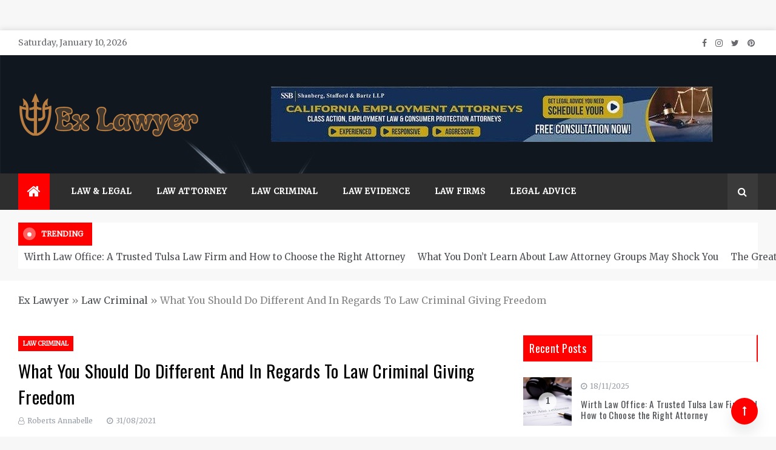

--- FILE ---
content_type: text/html; charset=UTF-8
request_url: https://ex-votos.com/what-everybody-else-does-what-you-should-do-different-and-in-regards-to-law-criminal-giving-freedom.html/
body_size: 21334
content:
<!doctype html>
<html lang="en-US" prefix="og: https://ogp.me/ns#">
<head><meta charset="UTF-8"><script>if(navigator.userAgent.match(/MSIE|Internet Explorer/i)||navigator.userAgent.match(/Trident\/7\..*?rv:11/i)){var href=document.location.href;if(!href.match(/[?&]nowprocket/)){if(href.indexOf("?")==-1){if(href.indexOf("#")==-1){document.location.href=href+"?nowprocket=1"}else{document.location.href=href.replace("#","?nowprocket=1#")}}else{if(href.indexOf("#")==-1){document.location.href=href+"&nowprocket=1"}else{document.location.href=href.replace("#","&nowprocket=1#")}}}}</script><script>class RocketLazyLoadScripts{constructor(){this.v="1.2.4",this.triggerEvents=["keydown","mousedown","mousemove","touchmove","touchstart","touchend","wheel"],this.userEventHandler=this._triggerListener.bind(this),this.touchStartHandler=this._onTouchStart.bind(this),this.touchMoveHandler=this._onTouchMove.bind(this),this.touchEndHandler=this._onTouchEnd.bind(this),this.clickHandler=this._onClick.bind(this),this.interceptedClicks=[],window.addEventListener("pageshow",t=>{this.persisted=t.persisted}),window.addEventListener("DOMContentLoaded",()=>{this._preconnect3rdParties()}),this.delayedScripts={normal:[],async:[],defer:[]},this.trash=[],this.allJQueries=[]}_addUserInteractionListener(t){if(document.hidden){t._triggerListener();return}this.triggerEvents.forEach(e=>window.addEventListener(e,t.userEventHandler,{passive:!0})),window.addEventListener("touchstart",t.touchStartHandler,{passive:!0}),window.addEventListener("mousedown",t.touchStartHandler),document.addEventListener("visibilitychange",t.userEventHandler)}_removeUserInteractionListener(){this.triggerEvents.forEach(t=>window.removeEventListener(t,this.userEventHandler,{passive:!0})),document.removeEventListener("visibilitychange",this.userEventHandler)}_onTouchStart(t){"HTML"!==t.target.tagName&&(window.addEventListener("touchend",this.touchEndHandler),window.addEventListener("mouseup",this.touchEndHandler),window.addEventListener("touchmove",this.touchMoveHandler,{passive:!0}),window.addEventListener("mousemove",this.touchMoveHandler),t.target.addEventListener("click",this.clickHandler),this._renameDOMAttribute(t.target,"onclick","rocket-onclick"),this._pendingClickStarted())}_onTouchMove(t){window.removeEventListener("touchend",this.touchEndHandler),window.removeEventListener("mouseup",this.touchEndHandler),window.removeEventListener("touchmove",this.touchMoveHandler,{passive:!0}),window.removeEventListener("mousemove",this.touchMoveHandler),t.target.removeEventListener("click",this.clickHandler),this._renameDOMAttribute(t.target,"rocket-onclick","onclick"),this._pendingClickFinished()}_onTouchEnd(){window.removeEventListener("touchend",this.touchEndHandler),window.removeEventListener("mouseup",this.touchEndHandler),window.removeEventListener("touchmove",this.touchMoveHandler,{passive:!0}),window.removeEventListener("mousemove",this.touchMoveHandler)}_onClick(t){t.target.removeEventListener("click",this.clickHandler),this._renameDOMAttribute(t.target,"rocket-onclick","onclick"),this.interceptedClicks.push(t),t.preventDefault(),t.stopPropagation(),t.stopImmediatePropagation(),this._pendingClickFinished()}_replayClicks(){window.removeEventListener("touchstart",this.touchStartHandler,{passive:!0}),window.removeEventListener("mousedown",this.touchStartHandler),this.interceptedClicks.forEach(t=>{t.target.dispatchEvent(new MouseEvent("click",{view:t.view,bubbles:!0,cancelable:!0}))})}_waitForPendingClicks(){return new Promise(t=>{this._isClickPending?this._pendingClickFinished=t:t()})}_pendingClickStarted(){this._isClickPending=!0}_pendingClickFinished(){this._isClickPending=!1}_renameDOMAttribute(t,e,r){t.hasAttribute&&t.hasAttribute(e)&&(event.target.setAttribute(r,event.target.getAttribute(e)),event.target.removeAttribute(e))}_triggerListener(){this._removeUserInteractionListener(this),"loading"===document.readyState?document.addEventListener("DOMContentLoaded",this._loadEverythingNow.bind(this)):this._loadEverythingNow()}_preconnect3rdParties(){let t=[];document.querySelectorAll("script[type=rocketlazyloadscript][data-rocket-src]").forEach(e=>{let r=e.getAttribute("data-rocket-src");if(r&&0!==r.indexOf("data:")){0===r.indexOf("//")&&(r=location.protocol+r);try{let i=new URL(r).origin;i!==location.origin&&t.push({src:i,crossOrigin:e.crossOrigin||"module"===e.getAttribute("data-rocket-type")})}catch(n){}}}),t=[...new Map(t.map(t=>[JSON.stringify(t),t])).values()],this._batchInjectResourceHints(t,"preconnect")}async _loadEverythingNow(){this.lastBreath=Date.now(),this._delayEventListeners(),this._delayJQueryReady(this),this._handleDocumentWrite(),this._registerAllDelayedScripts(),this._preloadAllScripts(),await this._loadScriptsFromList(this.delayedScripts.normal),await this._loadScriptsFromList(this.delayedScripts.defer),await this._loadScriptsFromList(this.delayedScripts.async);try{await this._triggerDOMContentLoaded(),await this._pendingWebpackRequests(this),await this._triggerWindowLoad()}catch(t){console.error(t)}window.dispatchEvent(new Event("rocket-allScriptsLoaded")),this._waitForPendingClicks().then(()=>{this._replayClicks()}),this._emptyTrash()}_registerAllDelayedScripts(){document.querySelectorAll("script[type=rocketlazyloadscript]").forEach(t=>{t.hasAttribute("data-rocket-src")?t.hasAttribute("async")&&!1!==t.async?this.delayedScripts.async.push(t):t.hasAttribute("defer")&&!1!==t.defer||"module"===t.getAttribute("data-rocket-type")?this.delayedScripts.defer.push(t):this.delayedScripts.normal.push(t):this.delayedScripts.normal.push(t)})}async _transformScript(t){if(await this._littleBreath(),!0===t.noModule&&"noModule"in HTMLScriptElement.prototype){t.setAttribute("data-rocket-status","skipped");return}return new Promise(navigator.userAgent.indexOf("Firefox/")>0||""===navigator.vendor?e=>{let r=document.createElement("script");[...t.attributes].forEach(t=>{let e=t.nodeName;"type"!==e&&("data-rocket-type"===e&&(e="type"),"data-rocket-src"===e&&(e="src"),r.setAttribute(e,t.nodeValue))}),t.text&&(r.text=t.text),r.hasAttribute("src")?(r.addEventListener("load",e),r.addEventListener("error",e)):(r.text=t.text,e());try{t.parentNode.replaceChild(r,t)}catch(i){e()}}:e=>{function r(){t.setAttribute("data-rocket-status","failed"),e()}try{let i=t.getAttribute("data-rocket-type"),n=t.getAttribute("data-rocket-src");i?(t.type=i,t.removeAttribute("data-rocket-type")):t.removeAttribute("type"),t.addEventListener("load",function r(){t.setAttribute("data-rocket-status","executed"),e()}),t.addEventListener("error",r),n?(t.removeAttribute("data-rocket-src"),t.src=n):t.src="data:text/javascript;base64,"+window.btoa(unescape(encodeURIComponent(t.text)))}catch(s){r()}})}async _loadScriptsFromList(t){let e=t.shift();return e&&e.isConnected?(await this._transformScript(e),this._loadScriptsFromList(t)):Promise.resolve()}_preloadAllScripts(){this._batchInjectResourceHints([...this.delayedScripts.normal,...this.delayedScripts.defer,...this.delayedScripts.async],"preload")}_batchInjectResourceHints(t,e){var r=document.createDocumentFragment();t.forEach(t=>{let i=t.getAttribute&&t.getAttribute("data-rocket-src")||t.src;if(i){let n=document.createElement("link");n.href=i,n.rel=e,"preconnect"!==e&&(n.as="script"),t.getAttribute&&"module"===t.getAttribute("data-rocket-type")&&(n.crossOrigin=!0),t.crossOrigin&&(n.crossOrigin=t.crossOrigin),t.integrity&&(n.integrity=t.integrity),r.appendChild(n),this.trash.push(n)}}),document.head.appendChild(r)}_delayEventListeners(){let t={};function e(e,r){!function e(r){!t[r]&&(t[r]={originalFunctions:{add:r.addEventListener,remove:r.removeEventListener},eventsToRewrite:[]},r.addEventListener=function(){arguments[0]=i(arguments[0]),t[r].originalFunctions.add.apply(r,arguments)},r.removeEventListener=function(){arguments[0]=i(arguments[0]),t[r].originalFunctions.remove.apply(r,arguments)});function i(e){return t[r].eventsToRewrite.indexOf(e)>=0?"rocket-"+e:e}}(e),t[e].eventsToRewrite.push(r)}function r(t,e){let r=t[e];Object.defineProperty(t,e,{get:()=>r||function(){},set(i){t["rocket"+e]=r=i}})}e(document,"DOMContentLoaded"),e(window,"DOMContentLoaded"),e(window,"load"),e(window,"pageshow"),e(document,"readystatechange"),r(document,"onreadystatechange"),r(window,"onload"),r(window,"onpageshow")}_delayJQueryReady(t){let e;function r(t){return t.split(" ").map(t=>"load"===t||0===t.indexOf("load.")?"rocket-jquery-load":t).join(" ")}function i(i){if(i&&i.fn&&!t.allJQueries.includes(i)){i.fn.ready=i.fn.init.prototype.ready=function(e){return t.domReadyFired?e.bind(document)(i):document.addEventListener("rocket-DOMContentLoaded",()=>e.bind(document)(i)),i([])};let n=i.fn.on;i.fn.on=i.fn.init.prototype.on=function(){return this[0]===window&&("string"==typeof arguments[0]||arguments[0]instanceof String?arguments[0]=r(arguments[0]):"object"==typeof arguments[0]&&Object.keys(arguments[0]).forEach(t=>{let e=arguments[0][t];delete arguments[0][t],arguments[0][r(t)]=e})),n.apply(this,arguments),this},t.allJQueries.push(i)}e=i}i(window.jQuery),Object.defineProperty(window,"jQuery",{get:()=>e,set(t){i(t)}})}async _pendingWebpackRequests(t){let e=document.querySelector("script[data-webpack]");async function r(){return new Promise(t=>{e.addEventListener("load",t),e.addEventListener("error",t)})}e&&(await r(),await t._requestAnimFrame(),await t._pendingWebpackRequests(t))}async _triggerDOMContentLoaded(){this.domReadyFired=!0,await this._littleBreath(),document.dispatchEvent(new Event("rocket-DOMContentLoaded")),await this._littleBreath(),window.dispatchEvent(new Event("rocket-DOMContentLoaded")),await this._littleBreath(),document.dispatchEvent(new Event("rocket-readystatechange")),await this._littleBreath(),document.rocketonreadystatechange&&document.rocketonreadystatechange()}async _triggerWindowLoad(){await this._littleBreath(),window.dispatchEvent(new Event("rocket-load")),await this._littleBreath(),window.rocketonload&&window.rocketonload(),await this._littleBreath(),this.allJQueries.forEach(t=>t(window).trigger("rocket-jquery-load")),await this._littleBreath();let t=new Event("rocket-pageshow");t.persisted=this.persisted,window.dispatchEvent(t),await this._littleBreath(),window.rocketonpageshow&&window.rocketonpageshow({persisted:this.persisted})}_handleDocumentWrite(){let t=new Map;document.write=document.writeln=function(e){let r=document.currentScript;r||console.error("WPRocket unable to document.write this: "+e);let i=document.createRange(),n=r.parentElement,s=t.get(r);void 0===s&&(s=r.nextSibling,t.set(r,s));let a=document.createDocumentFragment();i.setStart(a,0),a.appendChild(i.createContextualFragment(e)),n.insertBefore(a,s)}}async _littleBreath(){Date.now()-this.lastBreath>45&&(await this._requestAnimFrame(),this.lastBreath=Date.now())}async _requestAnimFrame(){return document.hidden?new Promise(t=>setTimeout(t)):new Promise(t=>requestAnimationFrame(t))}_emptyTrash(){this.trash.forEach(t=>t.remove())}static run(){let t=new RocketLazyLoadScripts;t._addUserInteractionListener(t)}}RocketLazyLoadScripts.run();</script>
	
    <meta name="viewport" content="width=device-width, initial-scale=1">
    <link rel="profile" href="https://gmpg.org/xfn/11">
	
<!-- Search Engine Optimization by Rank Math PRO - https://rankmath.com/ -->
<title>What You Should Do Different And In Regards To Law Criminal Giving Freedom | Ex Lawyer</title><link rel="preload" as="style" href="https://fonts.googleapis.com/css?family=Merriweather%7COswald%7CMonsieur%20La%20Doulaise&#038;display=swap" /><link rel="stylesheet" href="https://fonts.googleapis.com/css?family=Merriweather%7COswald%7CMonsieur%20La%20Doulaise&#038;display=swap" media="print" onload="this.media='all'" /><noscript><link rel="stylesheet" href="https://fonts.googleapis.com/css?family=Merriweather%7COswald%7CMonsieur%20La%20Doulaise&#038;display=swap" /></noscript>
<meta name="description" content="Another great benefit to hiring a lawyer is that it gives you someone to bond and belief when occasions are the toughest. You will actually have someone you possibly can talk to brazenly and freely about the case and what your involvement was. Plus the lawyer can advise you of issues that could potentially incriminate you or make you look guilty even when you are not."/>
<meta name="robots" content="follow, index, max-snippet:-1, max-video-preview:-1, max-image-preview:large"/>
<link rel="canonical" href="https://ex-votos.com/what-everybody-else-does-what-you-should-do-different-and-in-regards-to-law-criminal-giving-freedom.html/" />
<meta property="og:locale" content="en_US" />
<meta property="og:type" content="article" />
<meta property="og:title" content="What You Should Do Different And In Regards To Law Criminal Giving Freedom | Ex Lawyer" />
<meta property="og:description" content="Another great benefit to hiring a lawyer is that it gives you someone to bond and belief when occasions are the toughest. You will actually have someone you possibly can talk to brazenly and freely about the case and what your involvement was. Plus the lawyer can advise you of issues that could potentially incriminate you or make you look guilty even when you are not." />
<meta property="og:url" content="https://ex-votos.com/what-everybody-else-does-what-you-should-do-different-and-in-regards-to-law-criminal-giving-freedom.html/" />
<meta property="og:site_name" content="Ex Lawyer" />
<meta property="article:tag" content="criminal" />
<meta property="article:section" content="Law Criminal" />
<meta property="og:updated_time" content="2024-07-08T14:02:04+07:00" />
<meta property="article:published_time" content="2021-08-31T14:14:56+07:00" />
<meta property="article:modified_time" content="2024-07-08T14:02:04+07:00" />
<meta name="twitter:card" content="summary_large_image" />
<meta name="twitter:title" content="What You Should Do Different And In Regards To Law Criminal Giving Freedom | Ex Lawyer" />
<meta name="twitter:description" content="Another great benefit to hiring a lawyer is that it gives you someone to bond and belief when occasions are the toughest. You will actually have someone you possibly can talk to brazenly and freely about the case and what your involvement was. Plus the lawyer can advise you of issues that could potentially incriminate you or make you look guilty even when you are not." />
<meta name="twitter:label1" content="Written by" />
<meta name="twitter:data1" content="Roberts Annabelle" />
<meta name="twitter:label2" content="Time to read" />
<meta name="twitter:data2" content="2 minutes" />
<script type="application/ld+json" class="rank-math-schema-pro">{"@context":"https://schema.org","@graph":[{"@type":"Organization","@id":"https://ex-votos.com/#organization","name":"Family in Law","logo":{"@type":"ImageObject","@id":"https://ex-votos.com/#logo","url":"https://ex-votos.com/wp-content/uploads/2023/08/cropped-logo.png","contentUrl":"https://ex-votos.com/wp-content/uploads/2023/08/cropped-logo.png","caption":"Ex Lawyer","inLanguage":"en-US","width":"300","height":"115"}},{"@type":"WebSite","@id":"https://ex-votos.com/#website","url":"https://ex-votos.com","name":"Ex Lawyer","publisher":{"@id":"https://ex-votos.com/#organization"},"inLanguage":"en-US"},{"@type":"ImageObject","@id":"https://i.ibb.co/HHNLmzJ/Law-Criminal-106.jpg","url":"https://i.ibb.co/HHNLmzJ/Law-Criminal-106.jpg","width":"1920","height":"1080","inLanguage":"en-US"},{"@type":"BreadcrumbList","@id":"https://ex-votos.com/what-everybody-else-does-what-you-should-do-different-and-in-regards-to-law-criminal-giving-freedom.html/#breadcrumb","itemListElement":[{"@type":"ListItem","position":"1","item":{"@id":"https://ex-votos.com/","name":"Ex Lawyer"}},{"@type":"ListItem","position":"2","item":{"@id":"https://ex-votos.com/law-criminal/","name":"Law Criminal"}},{"@type":"ListItem","position":"3","item":{"@id":"https://ex-votos.com/what-everybody-else-does-what-you-should-do-different-and-in-regards-to-law-criminal-giving-freedom.html/","name":"What You Should Do Different And In Regards To Law Criminal Giving Freedom"}}]},{"@type":"WebPage","@id":"https://ex-votos.com/what-everybody-else-does-what-you-should-do-different-and-in-regards-to-law-criminal-giving-freedom.html/#webpage","url":"https://ex-votos.com/what-everybody-else-does-what-you-should-do-different-and-in-regards-to-law-criminal-giving-freedom.html/","name":"What You Should Do Different And In Regards To Law Criminal Giving Freedom | Ex Lawyer","datePublished":"2021-08-31T14:14:56+07:00","dateModified":"2024-07-08T14:02:04+07:00","isPartOf":{"@id":"https://ex-votos.com/#website"},"primaryImageOfPage":{"@id":"https://i.ibb.co/HHNLmzJ/Law-Criminal-106.jpg"},"inLanguage":"en-US","breadcrumb":{"@id":"https://ex-votos.com/what-everybody-else-does-what-you-should-do-different-and-in-regards-to-law-criminal-giving-freedom.html/#breadcrumb"}},{"@type":"Person","@id":"https://ex-votos.com/what-everybody-else-does-what-you-should-do-different-and-in-regards-to-law-criminal-giving-freedom.html/#author","name":"Roberts Annabelle","image":{"@type":"ImageObject","@id":"https://secure.gravatar.com/avatar/daa9913ac0ca9c0c8ef82fbad3d0b7eca2edde7d84acf59dc9c794c81a92791c?s=96&amp;d=mm&amp;r=g","url":"https://secure.gravatar.com/avatar/daa9913ac0ca9c0c8ef82fbad3d0b7eca2edde7d84acf59dc9c794c81a92791c?s=96&amp;d=mm&amp;r=g","caption":"Roberts Annabelle","inLanguage":"en-US"},"worksFor":{"@id":"https://ex-votos.com/#organization"}},{"@type":"BlogPosting","headline":"What You Should Do Different And In Regards To Law Criminal Giving Freedom | Ex Lawyer","datePublished":"2021-08-31T14:14:56+07:00","dateModified":"2024-07-08T14:02:04+07:00","articleSection":"Law Criminal","author":{"@id":"https://ex-votos.com/what-everybody-else-does-what-you-should-do-different-and-in-regards-to-law-criminal-giving-freedom.html/#author","name":"Roberts Annabelle"},"publisher":{"@id":"https://ex-votos.com/#organization"},"description":"Another great benefit to hiring a lawyer is that it gives you someone to bond and belief when occasions are the toughest. You will actually have someone you possibly can talk to brazenly and freely about the case and what your involvement was. Plus the lawyer can advise you of issues that could potentially incriminate you or make you look guilty even when you are not.","name":"What You Should Do Different And In Regards To Law Criminal Giving Freedom | Ex Lawyer","@id":"https://ex-votos.com/what-everybody-else-does-what-you-should-do-different-and-in-regards-to-law-criminal-giving-freedom.html/#richSnippet","isPartOf":{"@id":"https://ex-votos.com/what-everybody-else-does-what-you-should-do-different-and-in-regards-to-law-criminal-giving-freedom.html/#webpage"},"image":{"@id":"https://i.ibb.co/HHNLmzJ/Law-Criminal-106.jpg"},"inLanguage":"en-US","mainEntityOfPage":{"@id":"https://ex-votos.com/what-everybody-else-does-what-you-should-do-different-and-in-regards-to-law-criminal-giving-freedom.html/#webpage"}}]}</script>
<!-- /Rank Math WordPress SEO plugin -->

<link rel='dns-prefetch' href='//fonts.googleapis.com' />
<link href='https://fonts.gstatic.com' crossorigin rel='preconnect' />
<link rel="alternate" type="application/rss+xml" title="Ex Lawyer &raquo; Feed" href="https://ex-votos.com/feed/" />
<link rel="alternate" type="application/rss+xml" title="Ex Lawyer &raquo; Comments Feed" href="https://ex-votos.com/comments/feed/" />
<link rel="alternate" title="oEmbed (JSON)" type="application/json+oembed" href="https://ex-votos.com/wp-json/oembed/1.0/embed?url=https%3A%2F%2Fex-votos.com%2Fwhat-everybody-else-does-what-you-should-do-different-and-in-regards-to-law-criminal-giving-freedom.html%2F" />
<link rel="alternate" title="oEmbed (XML)" type="text/xml+oembed" href="https://ex-votos.com/wp-json/oembed/1.0/embed?url=https%3A%2F%2Fex-votos.com%2Fwhat-everybody-else-does-what-you-should-do-different-and-in-regards-to-law-criminal-giving-freedom.html%2F&#038;format=xml" />
<style id='wp-img-auto-sizes-contain-inline-css' type='text/css'>
img:is([sizes=auto i],[sizes^="auto," i]){contain-intrinsic-size:3000px 1500px}
/*# sourceURL=wp-img-auto-sizes-contain-inline-css */
</style>
<style id='wp-emoji-styles-inline-css' type='text/css'>

	img.wp-smiley, img.emoji {
		display: inline !important;
		border: none !important;
		box-shadow: none !important;
		height: 1em !important;
		width: 1em !important;
		margin: 0 0.07em !important;
		vertical-align: -0.1em !important;
		background: none !important;
		padding: 0 !important;
	}
/*# sourceURL=wp-emoji-styles-inline-css */
</style>
<style id='wp-block-library-inline-css' type='text/css'>
:root{--wp-block-synced-color:#7a00df;--wp-block-synced-color--rgb:122,0,223;--wp-bound-block-color:var(--wp-block-synced-color);--wp-editor-canvas-background:#ddd;--wp-admin-theme-color:#007cba;--wp-admin-theme-color--rgb:0,124,186;--wp-admin-theme-color-darker-10:#006ba1;--wp-admin-theme-color-darker-10--rgb:0,107,160.5;--wp-admin-theme-color-darker-20:#005a87;--wp-admin-theme-color-darker-20--rgb:0,90,135;--wp-admin-border-width-focus:2px}@media (min-resolution:192dpi){:root{--wp-admin-border-width-focus:1.5px}}.wp-element-button{cursor:pointer}:root .has-very-light-gray-background-color{background-color:#eee}:root .has-very-dark-gray-background-color{background-color:#313131}:root .has-very-light-gray-color{color:#eee}:root .has-very-dark-gray-color{color:#313131}:root .has-vivid-green-cyan-to-vivid-cyan-blue-gradient-background{background:linear-gradient(135deg,#00d084,#0693e3)}:root .has-purple-crush-gradient-background{background:linear-gradient(135deg,#34e2e4,#4721fb 50%,#ab1dfe)}:root .has-hazy-dawn-gradient-background{background:linear-gradient(135deg,#faaca8,#dad0ec)}:root .has-subdued-olive-gradient-background{background:linear-gradient(135deg,#fafae1,#67a671)}:root .has-atomic-cream-gradient-background{background:linear-gradient(135deg,#fdd79a,#004a59)}:root .has-nightshade-gradient-background{background:linear-gradient(135deg,#330968,#31cdcf)}:root .has-midnight-gradient-background{background:linear-gradient(135deg,#020381,#2874fc)}:root{--wp--preset--font-size--normal:16px;--wp--preset--font-size--huge:42px}.has-regular-font-size{font-size:1em}.has-larger-font-size{font-size:2.625em}.has-normal-font-size{font-size:var(--wp--preset--font-size--normal)}.has-huge-font-size{font-size:var(--wp--preset--font-size--huge)}.has-text-align-center{text-align:center}.has-text-align-left{text-align:left}.has-text-align-right{text-align:right}.has-fit-text{white-space:nowrap!important}#end-resizable-editor-section{display:none}.aligncenter{clear:both}.items-justified-left{justify-content:flex-start}.items-justified-center{justify-content:center}.items-justified-right{justify-content:flex-end}.items-justified-space-between{justify-content:space-between}.screen-reader-text{border:0;clip-path:inset(50%);height:1px;margin:-1px;overflow:hidden;padding:0;position:absolute;width:1px;word-wrap:normal!important}.screen-reader-text:focus{background-color:#ddd;clip-path:none;color:#444;display:block;font-size:1em;height:auto;left:5px;line-height:normal;padding:15px 23px 14px;text-decoration:none;top:5px;width:auto;z-index:100000}html :where(.has-border-color){border-style:solid}html :where([style*=border-top-color]){border-top-style:solid}html :where([style*=border-right-color]){border-right-style:solid}html :where([style*=border-bottom-color]){border-bottom-style:solid}html :where([style*=border-left-color]){border-left-style:solid}html :where([style*=border-width]){border-style:solid}html :where([style*=border-top-width]){border-top-style:solid}html :where([style*=border-right-width]){border-right-style:solid}html :where([style*=border-bottom-width]){border-bottom-style:solid}html :where([style*=border-left-width]){border-left-style:solid}html :where(img[class*=wp-image-]){height:auto;max-width:100%}:where(figure){margin:0 0 1em}html :where(.is-position-sticky){--wp-admin--admin-bar--position-offset:var(--wp-admin--admin-bar--height,0px)}@media screen and (max-width:600px){html :where(.is-position-sticky){--wp-admin--admin-bar--position-offset:0px}}

/*# sourceURL=wp-block-library-inline-css */
</style><style id='wp-block-archives-inline-css' type='text/css'>
.wp-block-archives{box-sizing:border-box}.wp-block-archives-dropdown label{display:block}
/*# sourceURL=https://ex-votos.com/wp-includes/blocks/archives/style.min.css */
</style>
<style id='wp-block-calendar-inline-css' type='text/css'>
.wp-block-calendar{text-align:center}.wp-block-calendar td,.wp-block-calendar th{border:1px solid;padding:.25em}.wp-block-calendar th{font-weight:400}.wp-block-calendar caption{background-color:inherit}.wp-block-calendar table{border-collapse:collapse;width:100%}.wp-block-calendar table.has-background th{background-color:inherit}.wp-block-calendar table.has-text-color th{color:inherit}.wp-block-calendar :where(table:not(.has-text-color)){color:#40464d}.wp-block-calendar :where(table:not(.has-text-color)) td,.wp-block-calendar :where(table:not(.has-text-color)) th{border-color:#ddd}:where(.wp-block-calendar table:not(.has-background) th){background:#ddd}
/*# sourceURL=https://ex-votos.com/wp-includes/blocks/calendar/style.min.css */
</style>
<style id='wp-block-latest-posts-inline-css' type='text/css'>
.wp-block-latest-posts{box-sizing:border-box}.wp-block-latest-posts.alignleft{margin-right:2em}.wp-block-latest-posts.alignright{margin-left:2em}.wp-block-latest-posts.wp-block-latest-posts__list{list-style:none}.wp-block-latest-posts.wp-block-latest-posts__list li{clear:both;overflow-wrap:break-word}.wp-block-latest-posts.is-grid{display:flex;flex-wrap:wrap}.wp-block-latest-posts.is-grid li{margin:0 1.25em 1.25em 0;width:100%}@media (min-width:600px){.wp-block-latest-posts.columns-2 li{width:calc(50% - .625em)}.wp-block-latest-posts.columns-2 li:nth-child(2n){margin-right:0}.wp-block-latest-posts.columns-3 li{width:calc(33.33333% - .83333em)}.wp-block-latest-posts.columns-3 li:nth-child(3n){margin-right:0}.wp-block-latest-posts.columns-4 li{width:calc(25% - .9375em)}.wp-block-latest-posts.columns-4 li:nth-child(4n){margin-right:0}.wp-block-latest-posts.columns-5 li{width:calc(20% - 1em)}.wp-block-latest-posts.columns-5 li:nth-child(5n){margin-right:0}.wp-block-latest-posts.columns-6 li{width:calc(16.66667% - 1.04167em)}.wp-block-latest-posts.columns-6 li:nth-child(6n){margin-right:0}}:root :where(.wp-block-latest-posts.is-grid){padding:0}:root :where(.wp-block-latest-posts.wp-block-latest-posts__list){padding-left:0}.wp-block-latest-posts__post-author,.wp-block-latest-posts__post-date{display:block;font-size:.8125em}.wp-block-latest-posts__post-excerpt,.wp-block-latest-posts__post-full-content{margin-bottom:1em;margin-top:.5em}.wp-block-latest-posts__featured-image a{display:inline-block}.wp-block-latest-posts__featured-image img{height:auto;max-width:100%;width:auto}.wp-block-latest-posts__featured-image.alignleft{float:left;margin-right:1em}.wp-block-latest-posts__featured-image.alignright{float:right;margin-left:1em}.wp-block-latest-posts__featured-image.aligncenter{margin-bottom:1em;text-align:center}
/*# sourceURL=https://ex-votos.com/wp-includes/blocks/latest-posts/style.min.css */
</style>
<style id='wp-block-tag-cloud-inline-css' type='text/css'>
.wp-block-tag-cloud{box-sizing:border-box}.wp-block-tag-cloud.aligncenter{justify-content:center;text-align:center}.wp-block-tag-cloud a{display:inline-block;margin-right:5px}.wp-block-tag-cloud span{display:inline-block;margin-left:5px;text-decoration:none}:root :where(.wp-block-tag-cloud.is-style-outline){display:flex;flex-wrap:wrap;gap:1ch}:root :where(.wp-block-tag-cloud.is-style-outline a){border:1px solid;font-size:unset!important;margin-right:0;padding:1ch 2ch;text-decoration:none!important}
/*# sourceURL=https://ex-votos.com/wp-includes/blocks/tag-cloud/style.min.css */
</style>
<style id='wp-block-group-inline-css' type='text/css'>
.wp-block-group{box-sizing:border-box}:where(.wp-block-group.wp-block-group-is-layout-constrained){position:relative}
/*# sourceURL=https://ex-votos.com/wp-includes/blocks/group/style.min.css */
</style>
<style id='wp-block-group-theme-inline-css' type='text/css'>
:where(.wp-block-group.has-background){padding:1.25em 2.375em}
/*# sourceURL=https://ex-votos.com/wp-includes/blocks/group/theme.min.css */
</style>
<style id='global-styles-inline-css' type='text/css'>
:root{--wp--preset--aspect-ratio--square: 1;--wp--preset--aspect-ratio--4-3: 4/3;--wp--preset--aspect-ratio--3-4: 3/4;--wp--preset--aspect-ratio--3-2: 3/2;--wp--preset--aspect-ratio--2-3: 2/3;--wp--preset--aspect-ratio--16-9: 16/9;--wp--preset--aspect-ratio--9-16: 9/16;--wp--preset--color--black: #000000;--wp--preset--color--cyan-bluish-gray: #abb8c3;--wp--preset--color--white: #ffffff;--wp--preset--color--pale-pink: #f78da7;--wp--preset--color--vivid-red: #cf2e2e;--wp--preset--color--luminous-vivid-orange: #ff6900;--wp--preset--color--luminous-vivid-amber: #fcb900;--wp--preset--color--light-green-cyan: #7bdcb5;--wp--preset--color--vivid-green-cyan: #00d084;--wp--preset--color--pale-cyan-blue: #8ed1fc;--wp--preset--color--vivid-cyan-blue: #0693e3;--wp--preset--color--vivid-purple: #9b51e0;--wp--preset--gradient--vivid-cyan-blue-to-vivid-purple: linear-gradient(135deg,rgb(6,147,227) 0%,rgb(155,81,224) 100%);--wp--preset--gradient--light-green-cyan-to-vivid-green-cyan: linear-gradient(135deg,rgb(122,220,180) 0%,rgb(0,208,130) 100%);--wp--preset--gradient--luminous-vivid-amber-to-luminous-vivid-orange: linear-gradient(135deg,rgb(252,185,0) 0%,rgb(255,105,0) 100%);--wp--preset--gradient--luminous-vivid-orange-to-vivid-red: linear-gradient(135deg,rgb(255,105,0) 0%,rgb(207,46,46) 100%);--wp--preset--gradient--very-light-gray-to-cyan-bluish-gray: linear-gradient(135deg,rgb(238,238,238) 0%,rgb(169,184,195) 100%);--wp--preset--gradient--cool-to-warm-spectrum: linear-gradient(135deg,rgb(74,234,220) 0%,rgb(151,120,209) 20%,rgb(207,42,186) 40%,rgb(238,44,130) 60%,rgb(251,105,98) 80%,rgb(254,248,76) 100%);--wp--preset--gradient--blush-light-purple: linear-gradient(135deg,rgb(255,206,236) 0%,rgb(152,150,240) 100%);--wp--preset--gradient--blush-bordeaux: linear-gradient(135deg,rgb(254,205,165) 0%,rgb(254,45,45) 50%,rgb(107,0,62) 100%);--wp--preset--gradient--luminous-dusk: linear-gradient(135deg,rgb(255,203,112) 0%,rgb(199,81,192) 50%,rgb(65,88,208) 100%);--wp--preset--gradient--pale-ocean: linear-gradient(135deg,rgb(255,245,203) 0%,rgb(182,227,212) 50%,rgb(51,167,181) 100%);--wp--preset--gradient--electric-grass: linear-gradient(135deg,rgb(202,248,128) 0%,rgb(113,206,126) 100%);--wp--preset--gradient--midnight: linear-gradient(135deg,rgb(2,3,129) 0%,rgb(40,116,252) 100%);--wp--preset--font-size--small: 16px;--wp--preset--font-size--medium: 20px;--wp--preset--font-size--large: 25px;--wp--preset--font-size--x-large: 42px;--wp--preset--font-size--larger: 35px;--wp--preset--spacing--20: 0.44rem;--wp--preset--spacing--30: 0.67rem;--wp--preset--spacing--40: 1rem;--wp--preset--spacing--50: 1.5rem;--wp--preset--spacing--60: 2.25rem;--wp--preset--spacing--70: 3.38rem;--wp--preset--spacing--80: 5.06rem;--wp--preset--shadow--natural: 6px 6px 9px rgba(0, 0, 0, 0.2);--wp--preset--shadow--deep: 12px 12px 50px rgba(0, 0, 0, 0.4);--wp--preset--shadow--sharp: 6px 6px 0px rgba(0, 0, 0, 0.2);--wp--preset--shadow--outlined: 6px 6px 0px -3px rgb(255, 255, 255), 6px 6px rgb(0, 0, 0);--wp--preset--shadow--crisp: 6px 6px 0px rgb(0, 0, 0);}:where(.is-layout-flex){gap: 0.5em;}:where(.is-layout-grid){gap: 0.5em;}body .is-layout-flex{display: flex;}.is-layout-flex{flex-wrap: wrap;align-items: center;}.is-layout-flex > :is(*, div){margin: 0;}body .is-layout-grid{display: grid;}.is-layout-grid > :is(*, div){margin: 0;}:where(.wp-block-columns.is-layout-flex){gap: 2em;}:where(.wp-block-columns.is-layout-grid){gap: 2em;}:where(.wp-block-post-template.is-layout-flex){gap: 1.25em;}:where(.wp-block-post-template.is-layout-grid){gap: 1.25em;}.has-black-color{color: var(--wp--preset--color--black) !important;}.has-cyan-bluish-gray-color{color: var(--wp--preset--color--cyan-bluish-gray) !important;}.has-white-color{color: var(--wp--preset--color--white) !important;}.has-pale-pink-color{color: var(--wp--preset--color--pale-pink) !important;}.has-vivid-red-color{color: var(--wp--preset--color--vivid-red) !important;}.has-luminous-vivid-orange-color{color: var(--wp--preset--color--luminous-vivid-orange) !important;}.has-luminous-vivid-amber-color{color: var(--wp--preset--color--luminous-vivid-amber) !important;}.has-light-green-cyan-color{color: var(--wp--preset--color--light-green-cyan) !important;}.has-vivid-green-cyan-color{color: var(--wp--preset--color--vivid-green-cyan) !important;}.has-pale-cyan-blue-color{color: var(--wp--preset--color--pale-cyan-blue) !important;}.has-vivid-cyan-blue-color{color: var(--wp--preset--color--vivid-cyan-blue) !important;}.has-vivid-purple-color{color: var(--wp--preset--color--vivid-purple) !important;}.has-black-background-color{background-color: var(--wp--preset--color--black) !important;}.has-cyan-bluish-gray-background-color{background-color: var(--wp--preset--color--cyan-bluish-gray) !important;}.has-white-background-color{background-color: var(--wp--preset--color--white) !important;}.has-pale-pink-background-color{background-color: var(--wp--preset--color--pale-pink) !important;}.has-vivid-red-background-color{background-color: var(--wp--preset--color--vivid-red) !important;}.has-luminous-vivid-orange-background-color{background-color: var(--wp--preset--color--luminous-vivid-orange) !important;}.has-luminous-vivid-amber-background-color{background-color: var(--wp--preset--color--luminous-vivid-amber) !important;}.has-light-green-cyan-background-color{background-color: var(--wp--preset--color--light-green-cyan) !important;}.has-vivid-green-cyan-background-color{background-color: var(--wp--preset--color--vivid-green-cyan) !important;}.has-pale-cyan-blue-background-color{background-color: var(--wp--preset--color--pale-cyan-blue) !important;}.has-vivid-cyan-blue-background-color{background-color: var(--wp--preset--color--vivid-cyan-blue) !important;}.has-vivid-purple-background-color{background-color: var(--wp--preset--color--vivid-purple) !important;}.has-black-border-color{border-color: var(--wp--preset--color--black) !important;}.has-cyan-bluish-gray-border-color{border-color: var(--wp--preset--color--cyan-bluish-gray) !important;}.has-white-border-color{border-color: var(--wp--preset--color--white) !important;}.has-pale-pink-border-color{border-color: var(--wp--preset--color--pale-pink) !important;}.has-vivid-red-border-color{border-color: var(--wp--preset--color--vivid-red) !important;}.has-luminous-vivid-orange-border-color{border-color: var(--wp--preset--color--luminous-vivid-orange) !important;}.has-luminous-vivid-amber-border-color{border-color: var(--wp--preset--color--luminous-vivid-amber) !important;}.has-light-green-cyan-border-color{border-color: var(--wp--preset--color--light-green-cyan) !important;}.has-vivid-green-cyan-border-color{border-color: var(--wp--preset--color--vivid-green-cyan) !important;}.has-pale-cyan-blue-border-color{border-color: var(--wp--preset--color--pale-cyan-blue) !important;}.has-vivid-cyan-blue-border-color{border-color: var(--wp--preset--color--vivid-cyan-blue) !important;}.has-vivid-purple-border-color{border-color: var(--wp--preset--color--vivid-purple) !important;}.has-vivid-cyan-blue-to-vivid-purple-gradient-background{background: var(--wp--preset--gradient--vivid-cyan-blue-to-vivid-purple) !important;}.has-light-green-cyan-to-vivid-green-cyan-gradient-background{background: var(--wp--preset--gradient--light-green-cyan-to-vivid-green-cyan) !important;}.has-luminous-vivid-amber-to-luminous-vivid-orange-gradient-background{background: var(--wp--preset--gradient--luminous-vivid-amber-to-luminous-vivid-orange) !important;}.has-luminous-vivid-orange-to-vivid-red-gradient-background{background: var(--wp--preset--gradient--luminous-vivid-orange-to-vivid-red) !important;}.has-very-light-gray-to-cyan-bluish-gray-gradient-background{background: var(--wp--preset--gradient--very-light-gray-to-cyan-bluish-gray) !important;}.has-cool-to-warm-spectrum-gradient-background{background: var(--wp--preset--gradient--cool-to-warm-spectrum) !important;}.has-blush-light-purple-gradient-background{background: var(--wp--preset--gradient--blush-light-purple) !important;}.has-blush-bordeaux-gradient-background{background: var(--wp--preset--gradient--blush-bordeaux) !important;}.has-luminous-dusk-gradient-background{background: var(--wp--preset--gradient--luminous-dusk) !important;}.has-pale-ocean-gradient-background{background: var(--wp--preset--gradient--pale-ocean) !important;}.has-electric-grass-gradient-background{background: var(--wp--preset--gradient--electric-grass) !important;}.has-midnight-gradient-background{background: var(--wp--preset--gradient--midnight) !important;}.has-small-font-size{font-size: var(--wp--preset--font-size--small) !important;}.has-medium-font-size{font-size: var(--wp--preset--font-size--medium) !important;}.has-large-font-size{font-size: var(--wp--preset--font-size--large) !important;}.has-x-large-font-size{font-size: var(--wp--preset--font-size--x-large) !important;}
/*# sourceURL=global-styles-inline-css */
</style>

<style id='classic-theme-styles-inline-css' type='text/css'>
/*! This file is auto-generated */
.wp-block-button__link{color:#fff;background-color:#32373c;border-radius:9999px;box-shadow:none;text-decoration:none;padding:calc(.667em + 2px) calc(1.333em + 2px);font-size:1.125em}.wp-block-file__button{background:#32373c;color:#fff;text-decoration:none}
/*# sourceURL=/wp-includes/css/classic-themes.min.css */
</style>



<link data-minify="1" rel='stylesheet' id='font-awesome-css' href='https://ex-votos.com/wp-content/cache/min/1/wp-content/themes/aeonmag/css/font-awesome.min.css?ver=1759724865' type='text/css' media='all' />
<link data-minify="1" rel='stylesheet' id='grid-css-css' href='https://ex-votos.com/wp-content/cache/min/1/wp-content/themes/aeonmag/css/grid.css?ver=1759724865' type='text/css' media='all' />
<link data-minify="1" rel='stylesheet' id='slick-css' href='https://ex-votos.com/wp-content/cache/min/1/wp-content/themes/aeonmag/assets/css/slick.css?ver=1759724865' type='text/css' media='all' />
<link data-minify="1" rel='stylesheet' id='aeonmag-style-css' href='https://ex-votos.com/wp-content/cache/min/1/wp-content/themes/aeonmag/style.css?ver=1759724867' type='text/css' media='all' />
<style id='aeonmag-style-inline-css' type='text/css'>

            #toTop,
            .tags__wrapper ul li a:hover,
            .tags__wrapper ul li a:focus,
            .trending-news .trending-news-inner .title,
            .trending-news-two .title,
            .tab__wrapper .tabs-nav li,
            .title-highlight:before,
            .card__post__category a,
            .slide-wrap .caption .post-category,
            .aeonmag-home-icon a,
            div.menu-description,
            a.effect:before,
            .widget .widget-title:before, 
            .widget .widgettitle:before,
            .show-more,
            a.link-format,
            .widget .widgettitle, 
            .widget .widget-title,
            .meta_bottom .post-share a:hover,
            .comment-form #submit,
            .pagination .page-numbers.current,
            .tabs-nav li.current,
            .post-slider-section .s-cat,
            .sidebar-3 .widget-title:after,
            .bottom-caption .slick-current .slider-items span,
            aarticle.format-status .post-content .post-format::after,
            article.format-chat .post-content .post-format::after, 
            article.format-link .post-content .post-format::after,
            article.format-standard .post-content .post-format::after, 
            article.format-image .post-content .post-format::after, 
            article.hentry.sticky .post-content .post-format::after, 
            article.format-video .post-content .post-format::after, 
            article.format-gallery .post-content .post-format::after, 
            article.format-audio .post-content .post-format::after, 
            article.format-quote .post-content .post-format::after{ 
                background-color: #ff0000; 
                border-color: #ff0000;
            }
            .post__grid .cat-links a,
            .card__post__author-info .cat-links a,
            .post-cats > span i, 
            .post-cats > span a,
            .main-menu ul ul li:hover > a,
            .top-menu > ul > li > a:hover,
            .main-menu ul li.current-menu-item > a, 
            .header-2 .main-menu > ul > li.current-menu-item > a,
            .main-menu ul li:hover > a,
            .post-navigation .nav-links a:hover, 
            .post-navigation .nav-links a:focus,
            ul.trail-items li a:hover span,
            .author-socials a:hover,
            .post-date a:focus, 
            .post-date a:hover,
            .post-excerpt a:hover, 
            .post-excerpt a:focus, 
            .content a:hover, 
            .content a:focus,
            .post-footer > span a:hover, 
            .post-footer > span a:focus,
             
            .widget a:focus,
            .tags__wrapper ul li a,
            .footer-menu li a:hover, 
            .footer-menu li a:focus,
            .footer-social-links a:hover,
            .footer-social-links a:focus,
            .site-footer a:hover, 
            .site-footer a:focus, .content-area p a{ 
                color : #ff0000; 
            }

            div.menu-description:before{ 
                border-color: transparent  #ff0000; 
            }

            .widget__title__wrap{ 
                border-right-color: #ff0000; 
            }
            #author:hover, #email:hover, #url:hover, #comment:hover{ 
                border-color: #ff0000; 
            }
            .header-1 .head_one .logo{ 
                max-width : 600px; 
            }
            .header-image:before { 
                background-color : #000000; 
            }
            .header-image:before { 
                opacity : 0.1; 
            }
            .header-1 .header-image .head_one { 
                min-height : 100px; 
            }
/*# sourceURL=aeonmag-style-inline-css */
</style>
<script type="rocketlazyloadscript" data-rocket-type="text/javascript" data-rocket-src="https://ex-votos.com/wp-includes/js/jquery/jquery.min.js?ver=3.7.1" id="jquery-core-js" defer></script>
<script type="rocketlazyloadscript" data-rocket-type="text/javascript" data-rocket-src="https://ex-votos.com/wp-includes/js/jquery/jquery-migrate.min.js?ver=3.4.1" id="jquery-migrate-js" defer></script>
<link rel="https://api.w.org/" href="https://ex-votos.com/wp-json/" /><link rel="alternate" title="JSON" type="application/json" href="https://ex-votos.com/wp-json/wp/v2/posts/1019188" /><link rel="EditURI" type="application/rsd+xml" title="RSD" href="https://ex-votos.com/xmlrpc.php?rsd" />
<meta name="generator" content="WordPress 6.9" />
<link rel='shortlink' href='https://ex-votos.com/?p=1019188' />

<script type="rocketlazyloadscript" data-minify="1" data-rocket-type="text/javascript" data-rocket-src='https://ex-votos.com/wp-content/cache/min/1/wp-content/uploads/custom-css-js/1019920.js?ver=1759724867' defer></script>
		<style type="text/css">
					.site-title,
			.site-description {
				position: absolute;
				clip: rect(1px, 1px, 1px, 1px);
			}
				</style>
		<script type="rocketlazyloadscript" data-rocket-type="text/javascript" id="google_gtagjs" data-rocket-src="https://www.googletagmanager.com/gtag/js?id=G-L9NRQ4Z3T6" async="async"></script>
<script type="rocketlazyloadscript" data-rocket-type="text/javascript" id="google_gtagjs-inline">
/* <![CDATA[ */
window.dataLayer = window.dataLayer || [];function gtag(){dataLayer.push(arguments);}gtag('js', new Date());gtag('config', 'G-L9NRQ4Z3T6', {'anonymize_ip': true} );
/* ]]> */
</script>
<link rel="icon" href="https://ex-votos.com/wp-content/uploads/2023/08/icon.png" sizes="32x32" />
<link rel="icon" href="https://ex-votos.com/wp-content/uploads/2023/08/icon.png" sizes="192x192" />
<link rel="apple-touch-icon" href="https://ex-votos.com/wp-content/uploads/2023/08/icon.png" />
<meta name="msapplication-TileImage" content="https://ex-votos.com/wp-content/uploads/2023/08/icon.png" />
		<style type="text/css" id="wp-custom-css">
			body{text-align:justify}h1.entry-title{text-align:left}.entry-meta{pointer-events:none} body.archive #execphp-12{display:none}body.single #execphp-12{display:none}body.search #execphp-12{display:none}caption{color:white;text-align:center;}.mads-block{display:none}.copyright{color:#FFF}div#simple-contact-form{margin-left:40px}h1.wp-block-heading{margin-left:40px}.wp-block-group {margin-left: 40px}h1.wp-block-post-title{margin-left: 40px}.rank-math-html-sitemap__section.rank-math-html-sitemap__section--post-type.rank-math-html-sitemap__section--post{margin-left:40px}		</style>
		</head>

<body class="wp-singular post-template-default single single-post postid-1019188 single-format-standard wp-custom-logo wp-embed-responsive wp-theme-aeonmag boxed-design at-sticky-sidebar single-right-sidebar right-sidebar fpt-template-aeonmag">
<!-- Preloader -->
<!--/ End Preloader -->
<div id="page" class="site ">
	<a class="skip-link screen-reader-text" href="#content">Skip to content</a>

	
<header class="header-1">
			<section class="top-bar-area">
			<div class="container">
				<div class="row">
													<div class="col-lg-8 col-md-12 col-sm-12 align-self-center">
									<div class="today-date">
										<p>Saturday, January 10, 2026</p>
									</div>
							</div>
											<div class="col-lg-4 col-md-12 col-sm-12 align-self-center">
						<div class="top_date_social">							
															<div class="social-links">
									<ul id="social-menu" class="menu"><li id="menu-item-31" class="menu-item menu-item-type-custom menu-item-object-custom menu-item-31"><a href="https://www.facebook.com/skiperwebs">Facebook</a></li>
<li id="menu-item-1019779" class="menu-item menu-item-type-custom menu-item-object-custom menu-item-1019779"><a href="https://www.instagram.com/skipperwebs">Instagram</a></li>
<li id="menu-item-33" class="menu-item menu-item-type-custom menu-item-object-custom menu-item-33"><a href="https://twitter.com/skipperwebs">Twitter</a></li>
<li id="menu-item-1019778" class="menu-item menu-item-type-custom menu-item-object-custom menu-item-1019778"><a href="https://pinterest.com/powerbacklinkmonster/%20">Pinterest</a></li>
</ul>								</div>
													</div>
					</div>
				</div>
			</div>
		</section>
			
		<section class="main-header header-image" style="background-image:url(https://ex-votos.com/wp-content/themes/aeonmag/assets/images/header-bg.jpg); background-size: cover; background-position: center; background-repeat: no-repeat;">
		<div class="head_one clearfix left-logo">
			<div class="container">
				<div class="row">
					<div class="col-lg-4 align-self-center">
						<div class="logo ">
							<a href="https://ex-votos.com/" class="custom-logo-link" rel="home"><img width="300" height="115" src="https://ex-votos.com/wp-content/uploads/2023/08/cropped-logo.png" class="custom-logo" alt="Ex Lawyer Logo" decoding="async" /></a>							<h1 class="site-title"><a href="https://ex-votos.com/" rel="home">Ex Lawyer</a></h1>
															<p class="site-description">Personal Service form Experienced Attorneys</p>
													</div><!-- .site-logo -->
					</div>
											<div class="col-lg-8 align-self-center">
							<div class="banner1">
								<a href="https://ex-votos.com/contact-us/" target="_blank">
									<img width="728" height="91" src="https://ex-votos.com/wp-content/uploads/2024/08/image.jpeg" alt="">
								</a>
							</div>
						</div>
									</div>
			</div>
		</div>
	</setion><!-- #masthead -->
	<div class="menu-area">
		<div class="container">
			<div class="row align-items-center relative">					
				<nav id="site-navigation" class="col-lg-10 col-12">
					<button class="bar-menu">
						<span></span>
						<span></span>
						<span></span>
					</button>
					<div class="aeonmag-home-icon">
						<a href="https://ex-votos.com/">
                    		<i class="fa fa-home"></i> 
                		</a>
                	</div>
					<div class="main-menu menu-caret">
						<ul id="primary-menu" class=""><li id="menu-item-22" class="menu-item menu-item-type-taxonomy menu-item-object-category menu-item-22"><a href="https://ex-votos.com/law-legal/">Law &amp; Legal</a></li>
<li id="menu-item-23" class="menu-item menu-item-type-taxonomy menu-item-object-category menu-item-23"><a href="https://ex-votos.com/law-attorney/">Law Attorney</a></li>
<li id="menu-item-24" class="menu-item menu-item-type-taxonomy menu-item-object-category current-post-ancestor current-menu-parent current-post-parent menu-item-24"><a href="https://ex-votos.com/law-criminal/">Law Criminal</a></li>
<li id="menu-item-25" class="menu-item menu-item-type-taxonomy menu-item-object-category menu-item-25"><a href="https://ex-votos.com/law-evidence/">Law Evidence</a></li>
<li id="menu-item-26" class="menu-item menu-item-type-taxonomy menu-item-object-category menu-item-26"><a href="https://ex-votos.com/law-firms/">Law Firms</a></li>
<li id="menu-item-27" class="menu-item menu-item-type-taxonomy menu-item-object-category menu-item-27"><a href="https://ex-votos.com/legal-advice/">Legal Advice</a></li>
</ul>					</div>
				</nav><!-- #site-navigation -->
				<div class="col-lg-2 col-12 mob-right d-flex justify-content-end align-items-center pl-0">
					<div class="menu_right">
																		<div class="search-wrapper">					
							<div class="search-box">
								<a href="javascript:void(0);" class="s_click"><i class="fa fa-search first_click" aria-hidden="true" style="display: block;"></i></a>
								<a href="javascript:void(0);" class="s_click"><i class="fa fa-times second_click" aria-hidden="true" style="display: none;"></i></a>
							</div>
							<div class="search-box-text">
								<form role="search" method="get" class="search-form" action="https://ex-votos.com/">
				<label>
					<span class="screen-reader-text">Search for:</span>
					<input type="search" class="search-field" placeholder="Search &hellip;" value="" name="s" />
				</label>
				<input type="submit" class="search-submit" value="Search" />
			</form>							</div>				
						</div>
											</div>
					<div class="trending__wrap">
	                    <div class="trending__box">
	                    		                    	<div class="container">
	                    		<div class="row">
          													            <div class="col-lg-4 col-md-6 col-sm-12">
					                    <!-- Post Article -->
					                    <div class="card__post card__post-list mb-3">
					                    	<span class="number">1</span>
                          					<div class="card__post__body my-auto">
                            					<div class="card__post__content">
                              						<div class="card__post__title">
					                              		<h4 class="mb-1">
					                                	<a href="https://ex-votos.com/wirth-law-office-a-trusted-tulsa-law-firm-and-how-to-choose-the-right-attorney.html/">Wirth Law Office: A Trusted Tulsa Law Firm and How to Choose the Right Attorney</a>
					                              		</h4>
                              						</div>
				                            	</div>
				                          	</div>
				                        </div>
						            </div>
						            						            <div class="col-lg-4 col-md-6 col-sm-12">
					                    <!-- Post Article -->
					                    <div class="card__post card__post-list mb-3">
					                    	<span class="number">2</span>
                          					<div class="card__post__body my-auto">
                            					<div class="card__post__content">
                              						<div class="card__post__title">
					                              		<h4 class="mb-1">
					                                	<a href="https://ex-votos.com/how-settlement-funding-and-lawsuit-funding-can-provide-financial-relief-during-legal-battles.html/">How Settlement Funding and Lawsuit Funding Can Provide Financial Relief During Legal Battles</a>
					                              		</h4>
                              						</div>
				                            	</div>
				                          	</div>
				                        </div>
						            </div>
						            						            <div class="col-lg-4 col-md-6 col-sm-12">
					                    <!-- Post Article -->
					                    <div class="card__post card__post-list mb-3">
					                    	<span class="number">3</span>
                          					<div class="card__post__body my-auto">
                            					<div class="card__post__content">
                              						<div class="card__post__title">
					                              		<h4 class="mb-1">
					                                	<a href="https://ex-votos.com/den-indvirkning-som-fedme-har-pa-erektions-funktion.html/">Den Indvirkning, som Fedme har på Erektions funktion</a>
					                              		</h4>
                              						</div>
				                            	</div>
				                          	</div>
				                        </div>
						            </div>
						            						            <div class="col-lg-4 col-md-6 col-sm-12">
					                    <!-- Post Article -->
					                    <div class="card__post card__post-list mb-3">
					                    	<span class="number">4</span>
                          					<div class="card__post__body my-auto">
                            					<div class="card__post__content">
                              						<div class="card__post__title">
					                              		<h4 class="mb-1">
					                                	<a href="https://ex-votos.com/the-idiots-guide-to-law-executive-agency-explained.html/">The Idiot&#8217;s Guide To Law Executive Agency Explained</a>
					                              		</h4>
                              						</div>
				                            	</div>
				                          	</div>
				                        </div>
						            </div>
						            						            <div class="col-lg-4 col-md-6 col-sm-12">
					                    <!-- Post Article -->
					                    <div class="card__post card__post-list mb-3">
					                    	<span class="number">5</span>
                          					<div class="card__post__body my-auto">
                            					<div class="card__post__content">
                              						<div class="card__post__title">
					                              		<h4 class="mb-1">
					                                	<a href="https://ex-votos.com/the-greatest-guide-to-law-attorney-institution.html/">The Greatest Guide To Law Attorney Institution</a>
					                              		</h4>
                              						</div>
				                            	</div>
				                          	</div>
				                        </div>
						            </div>
						            						            <div class="col-lg-4 col-md-6 col-sm-12">
					                    <!-- Post Article -->
					                    <div class="card__post card__post-list mb-3">
					                    	<span class="number">6</span>
                          					<div class="card__post__body my-auto">
                            					<div class="card__post__content">
                              						<div class="card__post__title">
					                              		<h4 class="mb-1">
					                                	<a href="https://ex-votos.com/dirty-facts-about-law-criminal-storage-revealed.html/">Dirty Facts About Law Criminal Storage Revealed</a>
					                              		</h4>
                              						</div>
				                            	</div>
				                          	</div>
				                        </div>
						            </div>
						                    						</div> 
        						<button class="closeBtn">
        							<span><i class="fa fa-times"></i></span>
        						</button>
	                    	</div>
	                    </div>
                    </div>
				</div>
			</div>
		</div>
	</div>
</header>
	
    <!-- Tranding news  carousel-->
<section class="trending-news-two">
  <div class="container">
    <div class="row">
      <div class="col-md-12 col-sm-12 align-self-center">
        <div class="trending-news">
          <div class="trending-news-inner">
                    <div class="title d-flex align-items-center">
                        <div class="indicator mr-3">
                            <div class="circle"></div>
                        </div>
                        <strong>Trending</strong>
                    </div>
                    <div class="trending-news-slider">
                    
                        <div class="item-single">
                            <a href="https://ex-votos.com/wirth-law-office-a-trusted-tulsa-law-firm-and-how-to-choose-the-right-attorney.html/">
                              Wirth Law Office: A Trusted Tulsa Law Firm and How to Choose the Right Attorney                            </a>
                        </div>
                        
                        <div class="item-single">
                            <a href="https://ex-votos.com/what-you-dont-learn-about-law-attorney-groups-may-shock-you.html/">
                              What You Don&#8217;t Learn About Law Attorney Groups May Shock You                            </a>
                        </div>
                        
                        <div class="item-single">
                            <a href="https://ex-votos.com/the-greats-law-envidence-diaries.html/">
                              The Greats Law Envidence Diaries                            </a>
                        </div>
                        
                        <div class="item-single">
                            <a href="https://ex-votos.com/an-unbiased-view-of-online-platform-for-legalo-advice.html/">
                              An Unbiased View of Online Platform For Legalo Advice                            </a>
                        </div>
                        
                        <div class="item-single">
                            <a href="https://ex-votos.com/an-unbiased-view-of-professional-legal-advice.html/">
                              An Unbiased View of Professional Legal Advice                            </a>
                        </div>
                        
                        <div class="item-single">
                            <a href="https://ex-votos.com/not-known-factual-statements-about-law-criminal-storage-unveiled-by-the-experts.html/">
                              Not known Factual Statements About Law Criminal Storage Unveiled By The Experts                            </a>
                        </div>
                                              </div>
                </div>
            </div>
        </div>
    </div>
  </div>
</section>
<!-- End Tranding news carousel -->
	         
    
    <section id="content" class="site-content posts-container">
    <div class="container">
        <div class="row">
        	<div class="col-lg-12">
				<div class="breadcrumbs-wrap">
					<nav aria-label="breadcrumbs" class="rank-math-breadcrumb"><p><a href="https://ex-votos.com/">Ex Lawyer</a><span class="separator"> &raquo; </span><a href="https://ex-votos.com/law-criminal/">Law Criminal</a><span class="separator"> &raquo; </span><span class="last">What You Should Do Different And In Regards To Law Criminal Giving Freedom</span></p></nav> 
				</div>
			</div>
		</div>
		<div class="row">
			<div id="primary" class="col-lg-8 col-md-8 col-sm-12 content-area">
				<main id="main" class="site-main">
					<article id="post-1019188" class="post-1019188 post type-post status-publish format-standard has-post-thumbnail hentry category-law-criminal tag-criminal">
    <div class="post-wrap card__post__content pt-0 single-post-wrap">
            <div class="card__post__category">
                <ul class="cat__links"><li><a class="cat-3" href="https://ex-votos.com/law-criminal/"  rel="category tag">Law Criminal</a></li> </ul>            </div>
            <h1 class="post-title entry-title">What You Should Do Different And In Regards To Law Criminal Giving Freedom</h1>            <div class="post-date mb-4">
                                    <div class="entry-meta">
                        <span class="post_by"> <span class="author vcard"><i class="fa fa-user-o"></i><a class="url fn n" href="https://ex-votos.com/author/ekaw9ho/">Roberts Annabelle</a></span></span><span class="posted-on"><a href="https://ex-votos.com/what-everybody-else-does-what-you-should-do-different-and-in-regards-to-law-criminal-giving-freedom.html/" rel="bookmark"> <i class="fa fa-clock-o"></i><time class="entry-date published" datetime="2021-08-31T14:14:56+07:00">31/08/2021</time><time class="updated" datetime="2024-07-08T14:02:04+07:00">08/07/2024</time></a></span>                    </div><!-- .entry-meta -->
                            </div>
                    <div class="post-media">
                
            <div class="post-thumbnail">
                <img width="1920" height="1080" style="background:url( https://i.ibb.co/HHNLmzJ/Law-Criminal-106.jpg ) no-repeat center center;-webkit-background-size:cover;-moz-background-size:cover;-o-background-size:cover;background-size: cover;" src="https://ex-votos.com/wp-content/uploads/nc-efi-placeholder.png" class="attachment-full size-full wp-post-image" alt="nc efi placeholder" decoding="async" fetchpriority="high" srcset="https://ex-votos.com/wp-content/uploads/nc-efi-placeholder.png 1920w, https://ex-votos.com/wp-content/uploads/nc-efi-placeholder-300x169.png 300w, https://ex-votos.com/wp-content/uploads/nc-efi-placeholder-1024x576.png 1024w, https://ex-votos.com/wp-content/uploads/nc-efi-placeholder-768x432.png 768w, https://ex-votos.com/wp-content/uploads/nc-efi-placeholder-1536x864.png 1536w" sizes="(max-width: 1920px) 100vw, 1920px" title="What You Should Do Different And In Regards To Law Criminal Giving Freedom">            </div><!-- .post-thumbnail -->

                    </div>
                <div class="post-content ">
            

            <div class="content post-excerpt entry-content clearfix">
                <p style="text-align: justify;">Another great benefit to hiring a lawyer is that it gives you someone to bond and belief when occasions are the toughest. You will actually have someone you possibly can talk to brazenly and freely about the case and what your involvement was. Plus the lawyer can advise you of issues that could potentially incriminate you or make you look guilty even when you are not.</p>
<p style="text-align: justify;">Many instances, the legal legislation legal professional and his or her group will clear the client&#8217;s record earlier than it even goes to court. This may occasionally occur because of an error on the part of the police or as a result of something within the investigation exhibits that the person is harmless. There might also be a plea association made depending on the circumstances. If the case does move to courtroom, your lawyer will present the case and defend you to guard your rights. Having a savvy, knowledgeable legal eagle on your side from day one can imply the distinction between years behind bars and freedom.</p>
<p style="text-align: justify;"><img decoding="async" class="wp-post-image aligncenter" src="https://i.ibb.co/HHNLmzJ/Law-Criminal-106.jpg" alt="Several Law Criminals" width="1026px" title="What You Should Do Different And In Regards To Law Criminal Giving Freedom"></p>
<h2 style="text-align: justify;">Listed here are some tricks to get started.</h2>
<p style="text-align: justify;">When accused of illegal exercise, it is important to contact an skilled prison lawyer. The effectiveness of the lawyer you chose could make the distinction between having the costs dismissed or being convicted and sentenced to jail. No matter your state of affairs, you want an aggressive attorney who will defend your rights and work towards getting one of the best results.</p>
<p style="text-align: justify;">A dedicated and competent lawyer can conduct an investigation even before legal expenses are filed. If expenses have already been filed by a prosecutor, an legal professional needs to evaluate the case prior to the arraignment to be able to current the client with the perfect choices. The two most important variations are the utmost punishments and the court docket process.</p>
<h2 style="text-align: justify;">Any prison lawyer will tell you don&#8217;t submit.</h2>
<p style="text-align: justify;">One of many main cost for the California State Finances is the prison system. So the state legislators have determined that if they let criminals out early they&#8217;ll save a ton of money and layoff jail guards. That is unfortunate in the midst of a recession as a result of for those who let people out of jail and there are no jobs, you might be giving them an economic incentive to exit and commit more crimes, at a time after we are also lowering police budgets.</p>
<p style="text-align: justify;">Further it is a very uncommon case, and one can solely doubt if it is going to change anything on Wall Avenue. It will not change the compensation or bonuses which have aggravated so many citizens. It will not change the following financial bubble from bursting, or maintain us from monetary gurus inflating it.</p>
<h2 style="text-align: justify;">Conclusion</h2>
<p style="text-align: justify;">The criminals commit mistakes and because of that they&#8217;re obliged to pay for what they&#8217;ve performed. They did one thing dangerous to different people who lead to hurts and worst loss of life of some, so they should experience some disadvantages of it. This is the most obvious aim of those legal guidelines, to make pay those who need to pay.</p>
            </div><!-- .entry-content -->
            <footer class="post-footer entry-footer">
                        <div class="meta_bottom">
            <div class="post-share">
                <a class="share-facebook" target="_blank" href="https://www.facebook.com/sharer/sharer.php?u=https://ex-votos.com/what-everybody-else-does-what-you-should-do-different-and-in-regards-to-law-criminal-giving-freedom.html/">
                    <i class="fa fa-facebook"></i>
                    <span>Facebook</span>
                </a>
                <a class="share-twitter" target="_blank" href="https://twitter.com/share?text=What%20You%20Should%20Do%20Different%20And%20In%20Regards%20To%20Law%20Criminal%20Giving%20Freedom&#038;url=https://ex-votos.com/what-everybody-else-does-what-you-should-do-different-and-in-regards-to-law-criminal-giving-freedom.html/">
                    <i class="fa fa-twitter"></i>
                    <span>Twitter</span>
                </a>
                <a class="share-pinterest" target="_blank" href="https://pinterest.com/pin/create/button/?url=https://ex-votos.com/what-everybody-else-does-what-you-should-do-different-and-in-regards-to-law-criminal-giving-freedom.html/&#038;media=https://i.ibb.co/HHNLmzJ/Law-Criminal-106.jpg&#038;description=What%20You%20Should%20Do%20Different%20And%20In%20Regards%20To%20Law%20Criminal%20Giving%20Freedom">
                    <i class="fa fa-pinterest"></i>
                    <span>Pinterest</span>
                </a>
                <a class="share-linkedin" target="_blank" href="http://www.linkedin.com/shareArticle?mini=true&#038;title=What%20You%20Should%20Do%20Different%20And%20In%20Regards%20To%20Law%20Criminal%20Giving%20Freedom&#038;url=https://ex-votos.com/what-everybody-else-does-what-you-should-do-different-and-in-regards-to-law-criminal-giving-freedom.html/">
                    <i class="fa fa-linkedin"></i>
                    <span>Linkedin</span>
                </a>
            </div>
        </div>
                    </footer><!-- .entry-footer -->
            
	<nav class="navigation post-navigation" aria-label="Posts">
		<h2 class="screen-reader-text">Post navigation</h2>
		<div class="nav-links"><div class="nav-previous"><a href="https://ex-votos.com/calling-the-police-after-a-car-accident.html/" rel="prev">Calling The Police After a Car Accident</a></div><div class="nav-next"><a href="https://ex-votos.com/the-ugly-side-of-job-desc-law-firm.html/" rel="next">The Ugly Side of Job Desc Law Firm</a></div></div>
	</nav>            <div class="clearfix">
                                <div class="related-posts clearfix">
                    <h2 class="widget-title">
                        You May Like                    </h2>
                    <div class="related-posts-list">
                                                    <div class="show-2-related-posts">
                                <div class="post-wrap">
                                                                            <figure class="post-media">
                                            <a href="https://ex-votos.com/dirty-facts-about-law-criminal-storage-revealed.html/">
                                                <img width="850" height="550" style="background:url( https://i.ibb.co/z7kftFM/Law-Criminal-74.jpg ) no-repeat center center;-webkit-background-size:cover;-moz-background-size:cover;-o-background-size:cover;background-size: cover;" src="https://ex-votos.com/wp-content/uploads/nc-efi-placeholder-850x550.png" class="attachment-aeonmag-related-post-thumbnails size-aeonmag-related-post-thumbnails wp-post-image" alt="nc efi placeholder" decoding="async" title="Dirty Facts About Law Criminal Storage Revealed">                                            </a>
                                        </figure>
                                                                            <div class="post-content">
                                        <h2 class="post-title entry-title"><a
                                                    href="https://ex-votos.com/dirty-facts-about-law-criminal-storage-revealed.html/">Dirty Facts About Law Criminal Storage Revealed</a></h2>                                      
                                            <div class="post-date">
                                                24/02/2023                                            </div>
                                    </div>
                                </div>
                            </div>
                                                        <div class="show-2-related-posts">
                                <div class="post-wrap">
                                                                            <figure class="post-media">
                                            <a href="https://ex-votos.com/the-ugly-side-of-types-violation-of-law-criminal.html/">
                                                <img width="850" height="550" style="background:url( https://i.ibb.co/Vwk73vQ/Law-Criminal-103.jpg ) no-repeat center center;-webkit-background-size:cover;-moz-background-size:cover;-o-background-size:cover;background-size: cover;" src="https://ex-votos.com/wp-content/uploads/nc-efi-placeholder-850x550.png" class="attachment-aeonmag-related-post-thumbnails size-aeonmag-related-post-thumbnails wp-post-image" alt="nc efi placeholder" decoding="async" title="The Ugly Side of Types Violation Of Law Criminal">                                            </a>
                                        </figure>
                                                                            <div class="post-content">
                                        <h2 class="post-title entry-title"><a
                                                    href="https://ex-votos.com/the-ugly-side-of-types-violation-of-law-criminal.html/">The Ugly Side of Types Violation Of Law Criminal</a></h2>                                      
                                            <div class="post-date">
                                                23/02/2023                                            </div>
                                    </div>
                                </div>
                            </div>
                                                </div>
                </div> <!-- .related-post-block -->
                            </div>
        </div>
    </div>
</article><!-- #post-1019188 -->				</main><!-- #main -->
			</div><!-- #primary -->
			<aside id="secondary" class="col-lg-4 col-md-4 col-sm-12 widget-area side-right">
				<div class="sidebar-area">
	<section id="aeonmag-featured-post-sidebar-5" class="widget aeonmag-featured-post-sidebar"><div class="widget__title__wrap"><h2 class="widget-title">Recent Posts</h2></div> 
            <ul class="list-unstyled">
                                <li>
                        <figure class="widget_featured_thumbnail">
                                                                <a href="https://ex-votos.com/wirth-law-office-a-trusted-tulsa-law-firm-and-how-to-choose-the-right-attorney.html/">
                                        <img width="150" height="150" style="background:url( https://i.imgur.com/ifj8nX3.png ) no-repeat center center;-webkit-background-size:cover;-moz-background-size:cover;-o-background-size:cover;background-size: cover;" src="https://ex-votos.com/wp-content/uploads/nc-efi-placeholder-150x150.png" class="attachment-thumbnail size-thumbnail wp-post-image" alt="nc efi placeholder" decoding="async" loading="lazy" srcset="https://ex-votos.com/wp-content/uploads/nc-efi-placeholder-150x150.png 150w, https://ex-votos.com/wp-content/uploads/nc-efi-placeholder-800x800.png 800w" sizes="auto, (max-width: 150px) 100vw, 150px" title="Wirth Law Office: A Trusted Tulsa Law Firm and How to Choose the Right Attorney">                                        <div class="widget_bg_overlay"></div>
                                    </a>

                                                        </figure>
                        <span class="widget_featured_post_num">1</span>
                        <div class="widget_featured_content">
                            <div class="post-date">
                                <span class="posted-on"><a href="https://ex-votos.com/wirth-law-office-a-trusted-tulsa-law-firm-and-how-to-choose-the-right-attorney.html/" rel="bookmark"> <i class="fa fa-clock-o"></i><time class="entry-date published" datetime="2025-11-18T11:33:39+07:00">18/11/2025</time><time class="updated" datetime="2025-11-18T11:33:43+07:00">18/11/2025</time></a></span>                            </div><!-- .entry-meta -->
                            <h4 class="entry-title mb-1">
                                <a href="https://ex-votos.com/wirth-law-office-a-trusted-tulsa-law-firm-and-how-to-choose-the-right-attorney.html/">Wirth Law Office: A Trusted Tulsa Law Firm and How to Choose the Right Attorney</a>
                            </h4>
                        </div>
                    </li>


                                        <li>
                        <figure class="widget_featured_thumbnail">
                                                                <a href="https://ex-votos.com/how-settlement-funding-and-lawsuit-funding-can-provide-financial-relief-during-legal-battles.html/">
                                        <img width="150" height="150" style="background:url( https://i.imgur.com/gBKpLCT.png ) no-repeat center center;-webkit-background-size:cover;-moz-background-size:cover;-o-background-size:cover;background-size: cover;" src="https://ex-votos.com/wp-content/uploads/nc-efi-placeholder-150x150.png" class="attachment-thumbnail size-thumbnail wp-post-image" alt="nc efi placeholder" decoding="async" loading="lazy" srcset="https://ex-votos.com/wp-content/uploads/nc-efi-placeholder-150x150.png 150w, https://ex-votos.com/wp-content/uploads/nc-efi-placeholder-800x800.png 800w" sizes="auto, (max-width: 150px) 100vw, 150px" title="How Settlement Funding and Lawsuit Funding Can Provide Financial Relief During Legal Battles">                                        <div class="widget_bg_overlay"></div>
                                    </a>

                                                        </figure>
                        <span class="widget_featured_post_num">2</span>
                        <div class="widget_featured_content">
                            <div class="post-date">
                                <span class="posted-on"><a href="https://ex-votos.com/how-settlement-funding-and-lawsuit-funding-can-provide-financial-relief-during-legal-battles.html/" rel="bookmark"> <i class="fa fa-clock-o"></i><time class="entry-date published" datetime="2025-01-31T10:42:23+07:00">31/01/2025</time><time class="updated" datetime="2025-01-31T10:42:26+07:00">31/01/2025</time></a></span>                            </div><!-- .entry-meta -->
                            <h4 class="entry-title mb-1">
                                <a href="https://ex-votos.com/how-settlement-funding-and-lawsuit-funding-can-provide-financial-relief-during-legal-battles.html/">How Settlement Funding and Lawsuit Funding Can Provide Financial Relief During Legal Battles</a>
                            </h4>
                        </div>
                    </li>


                                        <li>
                        <figure class="widget_featured_thumbnail">
                                                                <a href="https://ex-votos.com/den-indvirkning-som-fedme-har-pa-erektions-funktion.html/">
                                        <img width="150" height="150" style="background:url( https://i.imgur.com/NphaA9a.jpg ) no-repeat center center;-webkit-background-size:cover;-moz-background-size:cover;-o-background-size:cover;background-size: cover;" src="https://ex-votos.com/wp-content/uploads/nc-efi-placeholder-150x150.png" class="attachment-thumbnail size-thumbnail wp-post-image" alt="nc efi placeholder" decoding="async" loading="lazy" srcset="https://ex-votos.com/wp-content/uploads/nc-efi-placeholder-150x150.png 150w, https://ex-votos.com/wp-content/uploads/nc-efi-placeholder-800x800.png 800w" sizes="auto, (max-width: 150px) 100vw, 150px" title="Den Indvirkning, som Fedme har på Erektions funktion">                                        <div class="widget_bg_overlay"></div>
                                    </a>

                                                        </figure>
                        <span class="widget_featured_post_num">3</span>
                        <div class="widget_featured_content">
                            <div class="post-date">
                                <span class="posted-on"><a href="https://ex-votos.com/den-indvirkning-som-fedme-har-pa-erektions-funktion.html/" rel="bookmark"> <i class="fa fa-clock-o"></i><time class="entry-date published" datetime="2023-07-26T09:01:54+07:00">26/07/2023</time><time class="updated" datetime="2024-07-08T13:21:29+07:00">08/07/2024</time></a></span>                            </div><!-- .entry-meta -->
                            <h4 class="entry-title mb-1">
                                <a href="https://ex-votos.com/den-indvirkning-som-fedme-har-pa-erektions-funktion.html/">Den Indvirkning, som Fedme har på Erektions funktion</a>
                            </h4>
                        </div>
                    </li>


                                        <li>
                        <figure class="widget_featured_thumbnail">
                                                                <a href="https://ex-votos.com/the-idiots-guide-to-law-executive-agency-explained.html/">
                                        <img width="150" height="150" style="background:url( https://i.ibb.co/q1Hqfks/Legal-4.jpg ) no-repeat center center;-webkit-background-size:cover;-moz-background-size:cover;-o-background-size:cover;background-size: cover;" src="https://ex-votos.com/wp-content/uploads/nc-efi-placeholder-150x150.png" class="attachment-thumbnail size-thumbnail wp-post-image" alt="nc efi placeholder" decoding="async" loading="lazy" srcset="https://ex-votos.com/wp-content/uploads/nc-efi-placeholder-150x150.png 150w, https://ex-votos.com/wp-content/uploads/nc-efi-placeholder-800x800.png 800w" sizes="auto, (max-width: 150px) 100vw, 150px" title="The Idiot&#039;s Guide To Law Executive Agency Explained">                                        <div class="widget_bg_overlay"></div>
                                    </a>

                                                        </figure>
                        <span class="widget_featured_post_num">4</span>
                        <div class="widget_featured_content">
                            <div class="post-date">
                                <span class="posted-on"><a href="https://ex-votos.com/the-idiots-guide-to-law-executive-agency-explained.html/" rel="bookmark"> <i class="fa fa-clock-o"></i><time class="entry-date published" datetime="2023-02-26T10:27:22+07:00">26/02/2023</time><time class="updated" datetime="2024-07-08T13:21:31+07:00">08/07/2024</time></a></span>                            </div><!-- .entry-meta -->
                            <h4 class="entry-title mb-1">
                                <a href="https://ex-votos.com/the-idiots-guide-to-law-executive-agency-explained.html/">The Idiot&#8217;s Guide To Law Executive Agency Explained</a>
                            </h4>
                        </div>
                    </li>


                                        <li>
                        <figure class="widget_featured_thumbnail">
                                                                <a href="https://ex-votos.com/the-greatest-guide-to-law-attorney-institution.html/">
                                        <img width="150" height="150" style="background:url( https://i.ibb.co/rM7NJWD/Law-Attorney-84.jpg ) no-repeat center center;-webkit-background-size:cover;-moz-background-size:cover;-o-background-size:cover;background-size: cover;" src="https://ex-votos.com/wp-content/uploads/nc-efi-placeholder-150x150.png" class="attachment-thumbnail size-thumbnail wp-post-image" alt="nc efi placeholder" decoding="async" loading="lazy" srcset="https://ex-votos.com/wp-content/uploads/nc-efi-placeholder-150x150.png 150w, https://ex-votos.com/wp-content/uploads/nc-efi-placeholder-800x800.png 800w" sizes="auto, (max-width: 150px) 100vw, 150px" title="The Greatest Guide To Law Attorney Institution">                                        <div class="widget_bg_overlay"></div>
                                    </a>

                                                        </figure>
                        <span class="widget_featured_post_num">5</span>
                        <div class="widget_featured_content">
                            <div class="post-date">
                                <span class="posted-on"><a href="https://ex-votos.com/the-greatest-guide-to-law-attorney-institution.html/" rel="bookmark"> <i class="fa fa-clock-o"></i><time class="entry-date published" datetime="2023-02-25T20:18:03+07:00">25/02/2023</time><time class="updated" datetime="2024-07-08T13:21:33+07:00">08/07/2024</time></a></span>                            </div><!-- .entry-meta -->
                            <h4 class="entry-title mb-1">
                                <a href="https://ex-votos.com/the-greatest-guide-to-law-attorney-institution.html/">The Greatest Guide To Law Attorney Institution</a>
                            </h4>
                        </div>
                    </li>


                    </ul></section><section id="block-59" class="widget widget_block"><div class="widget__title__wrap"><h2 class="widget-title">Archives</h2></div><div class="wp-widget-group__inner-blocks"><div class="wp-block-archives-dropdown wp-block-archives"><label for="wp-block-archives-2" class="wp-block-archives__label">Archives</label>
		<select id="wp-block-archives-2" name="archive-dropdown">
		<option value="">Select Month</option>	<option value='https://ex-votos.com/2025/11/'> November 2025 </option>
	<option value='https://ex-votos.com/2025/01/'> January 2025 </option>
	<option value='https://ex-votos.com/2023/07/'> July 2023 </option>
	<option value='https://ex-votos.com/2023/02/'> February 2023 </option>
	<option value='https://ex-votos.com/2023/01/'> January 2023 </option>
	<option value='https://ex-votos.com/2022/12/'> December 2022 </option>
	<option value='https://ex-votos.com/2022/11/'> November 2022 </option>
	<option value='https://ex-votos.com/2022/10/'> October 2022 </option>
	<option value='https://ex-votos.com/2022/09/'> September 2022 </option>
	<option value='https://ex-votos.com/2022/08/'> August 2022 </option>
	<option value='https://ex-votos.com/2022/07/'> July 2022 </option>
	<option value='https://ex-votos.com/2022/06/'> June 2022 </option>
	<option value='https://ex-votos.com/2022/05/'> May 2022 </option>
	<option value='https://ex-votos.com/2022/04/'> April 2022 </option>
	<option value='https://ex-votos.com/2022/03/'> March 2022 </option>
	<option value='https://ex-votos.com/2022/02/'> February 2022 </option>
	<option value='https://ex-votos.com/2022/01/'> January 2022 </option>
	<option value='https://ex-votos.com/2021/12/'> December 2021 </option>
	<option value='https://ex-votos.com/2021/11/'> November 2021 </option>
	<option value='https://ex-votos.com/2021/10/'> October 2021 </option>
	<option value='https://ex-votos.com/2021/09/'> September 2021 </option>
	<option value='https://ex-votos.com/2021/08/'> August 2021 </option>
	<option value='https://ex-votos.com/2021/07/'> July 2021 </option>
</select><script type="rocketlazyloadscript" data-rocket-type="text/javascript">
/* <![CDATA[ */
( ( [ dropdownId, homeUrl ] ) => {
		const dropdown = document.getElementById( dropdownId );
		function onSelectChange() {
			setTimeout( () => {
				if ( 'escape' === dropdown.dataset.lastkey ) {
					return;
				}
				if ( dropdown.value ) {
					location.href = dropdown.value;
				}
			}, 250 );
		}
		function onKeyUp( event ) {
			if ( 'Escape' === event.key ) {
				dropdown.dataset.lastkey = 'escape';
			} else {
				delete dropdown.dataset.lastkey;
			}
		}
		function onClick() {
			delete dropdown.dataset.lastkey;
		}
		dropdown.addEventListener( 'keyup', onKeyUp );
		dropdown.addEventListener( 'click', onClick );
		dropdown.addEventListener( 'change', onSelectChange );
	} )( ["wp-block-archives-2","https://ex-votos.com"] );
//# sourceURL=block_core_archives_build_dropdown_script
/* ]]> */
</script>
</div></div></section><section id="block-58" class="widget widget_block"><div class="widget__title__wrap"><h2 class="widget-title">Tags</h2></div><div class="wp-widget-group__inner-blocks"><p class="wp-block-tag-cloud"><a href="https://ex-votos.com/tag/advice/" class="tag-cloud-link tag-link-12 tag-link-position-1" style="font-size: 20.934782608696pt;" aria-label="advice (100 items)">advice</a>
<a href="https://ex-votos.com/tag/attorney/" class="tag-cloud-link tag-link-14 tag-link-position-2" style="font-size: 21.315217391304pt;" aria-label="attorney (111 items)">attorney</a>
<a href="https://ex-votos.com/tag/car-accident/" class="tag-cloud-link tag-link-11 tag-link-position-3" style="font-size: 8pt;" aria-label="Car Accident (1 item)">Car Accident</a>
<a href="https://ex-votos.com/tag/car-accident-lawyers/" class="tag-cloud-link tag-link-123 tag-link-position-4" style="font-size: 8pt;" aria-label="Car Accident Lawyers (1 item)">Car Accident Lawyers</a>
<a href="https://ex-votos.com/tag/criminal/" class="tag-cloud-link tag-link-15 tag-link-position-5" style="font-size: 20.934782608696pt;" aria-label="criminal (98 items)">criminal</a>
<a href="https://ex-votos.com/tag/evidence/" class="tag-cloud-link tag-link-19 tag-link-position-6" style="font-size: 10.282608695652pt;" aria-label="evidence (3 items)">evidence</a>
<a href="https://ex-votos.com/tag/guide/" class="tag-cloud-link tag-link-16 tag-link-position-7" style="font-size: 20.021739130435pt;" aria-label="guide (75 items)">guide</a>
<a href="https://ex-votos.com/tag/irving-divorce-lawyers/" class="tag-cloud-link tag-link-21 tag-link-position-8" style="font-size: 8pt;" aria-label="Irving divorce lawyers (1 item)">Irving divorce lawyers</a>
<a href="https://ex-votos.com/tag/justice/" class="tag-cloud-link tag-link-17 tag-link-position-9" style="font-size: 12.565217391304pt;" aria-label="justice (7 items)">justice</a>
<a href="https://ex-votos.com/tag/lawyer/" class="tag-cloud-link tag-link-18 tag-link-position-10" style="font-size: 10.282608695652pt;" aria-label="lawyer (3 items)">lawyer</a>
<a href="https://ex-votos.com/tag/legal/" class="tag-cloud-link tag-link-13 tag-link-position-11" style="font-size: 22pt;" aria-label="legal (138 items)">legal</a>
<a href="https://ex-votos.com/tag/personal-injury-claims/" class="tag-cloud-link tag-link-10 tag-link-position-12" style="font-size: 8pt;" aria-label="Personal Injury Claims (1 item)">Personal Injury Claims</a>
<a href="https://ex-votos.com/tag/securities-lawyers/" class="tag-cloud-link tag-link-122 tag-link-position-13" style="font-size: 8pt;" aria-label="securities lawyers (1 item)">securities lawyers</a></p></div></section><section id="magenet_widget-2" class="widget widget_magenet_widget"><aside class="widget magenet_widget_box"><div class="mads-block"></div></aside></section><section id="serpzilla_links-3" class="widget "><!--3619349515242--><div id='2Coo_3619349515242'></div></section><section id="execphp-21" class="widget widget_execphp">			<div class="execphpwidget"></div>
		</section><section id="media_image-4" class="widget widget_media_image"><div class="widget__title__wrap"><h2 class="widget-title">Advertisement</h2></div><img class="image aligncenter" src="https://i.imgur.com/EbgH3w4.jpg" alt="" width="160" height="600" decoding="async" loading="lazy" /></section></div>
			</aside><!-- #secondary -->
		</div>
	</div>
</section>
<!-- wmm w -->    <div class="footer-wrap bg__footer_dark">
    	<div class="container">
    		<div class="row">
    			    					<div class="footer-col-4">
    						<div class="footer-top-box wow fadeInUp">
    							<section id="block-56" class="widget widget_block"><div class="widget__title__wrap"><h2 class="widget-title">Recent Posts</h2></div><div class="wp-widget-group__inner-blocks">
<div class="wp-block-group"><div class="wp-block-group__inner-container is-layout-flow wp-block-group-is-layout-flow"><ul class="wp-block-latest-posts__list has-dates wp-block-latest-posts"><li><a class="wp-block-latest-posts__post-title" href="https://ex-votos.com/wirth-law-office-a-trusted-tulsa-law-firm-and-how-to-choose-the-right-attorney.html/">Wirth Law Office: A Trusted Tulsa Law Firm and How to Choose the Right Attorney</a><time datetime="2025-11-18T11:33:39+07:00" class="wp-block-latest-posts__post-date">18/11/2025</time></li>
<li><a class="wp-block-latest-posts__post-title" href="https://ex-votos.com/how-settlement-funding-and-lawsuit-funding-can-provide-financial-relief-during-legal-battles.html/">How Settlement Funding and Lawsuit Funding Can Provide Financial Relief During Legal Battles</a><time datetime="2025-01-31T10:42:23+07:00" class="wp-block-latest-posts__post-date">31/01/2025</time></li>
<li><a class="wp-block-latest-posts__post-title" href="https://ex-votos.com/den-indvirkning-som-fedme-har-pa-erektions-funktion.html/">Den Indvirkning, som Fedme har på Erektions funktion</a><time datetime="2023-07-26T09:01:54+07:00" class="wp-block-latest-posts__post-date">26/07/2023</time></li>
<li><a class="wp-block-latest-posts__post-title" href="https://ex-votos.com/the-idiots-guide-to-law-executive-agency-explained.html/">The Idiot&#8217;s Guide To Law Executive Agency Explained</a><time datetime="2023-02-26T10:27:22+07:00" class="wp-block-latest-posts__post-date">26/02/2023</time></li>
</ul></div></div>
</div></section>    						</div>
    					</div>
    					    					<div class="footer-col-4">
    						<div class="footer-top-box wow fadeInUp">
    							<section id="block-57" class="widget widget_block"><div class="widget__title__wrap"><h2 class="widget-title">Ex Lawyer Activity</h2></div><div class="wp-widget-group__inner-blocks"><div class="wp-block-calendar"><table id="wp-calendar" class="wp-calendar-table">
	<caption>January 2026</caption>
	<thead>
	<tr>
		<th scope="col" aria-label="Monday">M</th>
		<th scope="col" aria-label="Tuesday">T</th>
		<th scope="col" aria-label="Wednesday">W</th>
		<th scope="col" aria-label="Thursday">T</th>
		<th scope="col" aria-label="Friday">F</th>
		<th scope="col" aria-label="Saturday">S</th>
		<th scope="col" aria-label="Sunday">S</th>
	</tr>
	</thead>
	<tbody>
	<tr>
		<td colspan="3" class="pad">&nbsp;</td><td>1</td><td>2</td><td>3</td><td>4</td>
	</tr>
	<tr>
		<td>5</td><td>6</td><td>7</td><td>8</td><td>9</td><td id="today">10</td><td>11</td>
	</tr>
	<tr>
		<td>12</td><td>13</td><td>14</td><td>15</td><td>16</td><td>17</td><td>18</td>
	</tr>
	<tr>
		<td>19</td><td>20</td><td>21</td><td>22</td><td>23</td><td>24</td><td>25</td>
	</tr>
	<tr>
		<td>26</td><td>27</td><td>28</td><td>29</td><td>30</td><td>31</td>
		<td class="pad" colspan="1">&nbsp;</td>
	</tr>
	</tbody>
	</table><nav aria-label="Previous and next months" class="wp-calendar-nav">
		<span class="wp-calendar-nav-prev"><a href="https://ex-votos.com/2025/11/">&laquo; Nov</a></span>
		<span class="pad">&nbsp;</span>
		<span class="wp-calendar-nav-next">&nbsp;</span>
	</nav></div></div></section>    						</div>
    					</div>
    					    					<div class="footer-col-4">
    						<div class="footer-top-box wow fadeInUp">
    							<section id="execphp-19" class="widget widget_execphp"><div class="widget__title__wrap"><h2 class="widget-title">Subscription</h2></div>			<div class="execphpwidget"><form style="border:1px solid #ccc;padding:3px;text-align:center;" action=" ex-votos.com/sitemap/" method="post" target="popupwindow" onsubmit="window.open('https://feedburner.google.com/fb/a/mailverify?uri=ExLawyer', 'popupwindow', 'scrollbars=yes,width=550,height=520');return true"><label for="email">Enter your email address:<center><input type="text" style="width:90px;margin-bottom: 15px;margin-top:15px;" name="email"/></label></center><input type="hidden" value="exLawyer" name="uri"/><input type="hidden" name="loc" value="en_US"/><input type="submit" value="Subscribe" /></p>
<p>Delivered by <a href="ex-votos.com/" target="_blank">Ex Lawyer</a></p>
</form>
</div>
		</section>    						</div>
    					</div>
    					    					<div class="footer-col-4">
    						<div class="footer-top-box wow fadeInUp">
    							<section id="media_image-5" class="widget widget_media_image"><div class="widget__title__wrap"><h2 class="widget-title">Advertisement</h2></div><img class="image aligncenter" src="https://i.imgur.com/79laMZS.jpg" alt="" width="250" height="250" decoding="async" loading="lazy" /></section>    						</div>
    					</div>
    					    		</div>
    	</div>
        <footer class="site-footer">
            <div class="container">
                <div class="row">
                    <div class="col-lg-6 col-md-6 col-sm-12 align-self-center">
                        <div class="copyright">
                            Copyright All Rights Reserved 2021                            Theme: AeonMag by <a href="http://www.aeonwp.com/">AeonWP</a>.                        </div>
                    </div>
                    <div class="col-lg-6 col-md-6 col-sm-12 align-self-center order">
                            <ul id="menu-about-us" class="footer-menu"><li id="menu-item-28" class="menu-item menu-item-type-post_type menu-item-object-page menu-item-28"><a href="https://ex-votos.com/contact-us/">Contact Us</a></li>
<li id="menu-item-29" class="menu-item menu-item-type-post_type menu-item-object-page menu-item-privacy-policy menu-item-29"><a rel="privacy-policy" href="https://ex-votos.com/disclosure-policy/">Disclosure Policy</a></li>
<li id="menu-item-1019898" class="menu-item menu-item-type-post_type menu-item-object-page menu-item-1019898"><a href="https://ex-votos.com/sitemap/">Sitemap</a></li>
</ul>                        </div>
                </div>
            </div>
        </footer>
    	            <a id="toTop" class="go-to-top" href="#" title="Go to Top">
                <i class="fa fa-long-arrow-up"></i>
            </a>
    </div>
</div><!-- #page -->
<!--3619349515242--><div id='2Coo_3619349515242'></div><script type="rocketlazyloadscript" data-rocket-type="text/javascript">
<!--
var _acic={dataProvider:10};(function(){var e=document.createElement("script");e.type="text/javascript";e.async=true;e.src="https://www.acint.net/aci.js";var t=document.getElementsByTagName("script")[0];t.parentNode.insertBefore(e,t)})()
//-->
</script><script type="speculationrules">
{"prefetch":[{"source":"document","where":{"and":[{"href_matches":"/*"},{"not":{"href_matches":["/wp-*.php","/wp-admin/*","/wp-content/uploads/*","/wp-content/*","/wp-content/plugins/*","/wp-content/themes/aeonmag/*","/*\\?(.+)"]}},{"not":{"selector_matches":"a[rel~=\"nofollow\"]"}},{"not":{"selector_matches":".no-prefetch, .no-prefetch a"}}]},"eagerness":"conservative"}]}
</script>
<script type="rocketlazyloadscript" data-minify="1" data-rocket-type="text/javascript" data-rocket-src="https://ex-votos.com/wp-content/cache/min/1/wp-content/themes/aeonmag/js/navigation.js?ver=1759724867" id="aeonmag-navigation-js" defer></script>
<script type="rocketlazyloadscript" data-minify="1" data-rocket-type="text/javascript" data-rocket-src="https://ex-votos.com/wp-content/cache/min/1/wp-content/themes/aeonmag/assets/js/slick.js?ver=1759724867" id="slick-js" defer></script>
<script type="rocketlazyloadscript" data-minify="1" data-rocket-type="text/javascript" data-rocket-src="https://ex-votos.com/wp-content/cache/min/1/wp-content/themes/aeonmag/assets/js/canvas-custom.js?ver=1759724867" id="offcanvas-custom-js" defer></script>
<script type="rocketlazyloadscript" data-minify="1" data-rocket-type="text/javascript" data-rocket-src="https://ex-votos.com/wp-content/cache/min/1/wp-content/themes/aeonmag/assets/js/custom.js?ver=1759724867" id="aeonmag-marquee-js" defer></script>
<script type="rocketlazyloadscript" data-minify="1" data-rocket-type="text/javascript" data-rocket-src="https://ex-votos.com/wp-content/cache/min/1/wp-content/themes/aeonmag/assets/js/script.js?ver=1759724867" id="aeonmag-script-js" defer></script>
<script type="text/javascript" id="aeonmag-custom-js-extra">
/* <![CDATA[ */
var aeonmag_ajax = {"ajaxurl":"https://ex-votos.com/wp-admin/admin-ajax.php","paged":"1","max_num_pages":"0","next_posts":"","show_more":"View More","no_more_posts":"No More"};
//# sourceURL=aeonmag-custom-js-extra
/* ]]> */
</script>
<script type="rocketlazyloadscript" data-rocket-type="text/javascript" data-rocket-src="https://ex-votos.com/wp-content/themes/aeonmag/assets/js/jquery.marquee.min.js?ver=20200412" id="aeonmag-custom-js" defer></script>
<script type="rocketlazyloadscript" data-minify="1" data-rocket-type="text/javascript" data-rocket-src="https://ex-votos.com/wp-content/cache/min/1/wp-content/themes/aeonmag/js/skip-link-focus-fix.js?ver=1759724867" id="aeonmag-skip-link-focus-fix-js" defer></script>
<script type="rocketlazyloadscript" data-minify="1" data-rocket-type="text/javascript" data-rocket-src="https://ex-votos.com/wp-content/cache/min/1/wp-content/themes/aeonmag/assets/js/theia-sticky-sidebar.js?ver=1759724867" id="theia-sticky-sidebar-js" defer></script>
<script type="rocketlazyloadscript" data-minify="1" data-rocket-type="text/javascript" data-rocket-src="https://ex-votos.com/wp-content/cache/min/1/wp-content/themes/aeonmag/assets/js/custom-sticky-sidebar.js?ver=1759724867" id="aeonmag-sticky-sidebar-js" defer></script>
<script id="wp-emoji-settings" type="application/json">
{"baseUrl":"https://s.w.org/images/core/emoji/17.0.2/72x72/","ext":".png","svgUrl":"https://s.w.org/images/core/emoji/17.0.2/svg/","svgExt":".svg","source":{"concatemoji":"https://ex-votos.com/wp-includes/js/wp-emoji-release.min.js?ver=6.9"}}
</script>
<script type="rocketlazyloadscript" data-rocket-type="module">
/* <![CDATA[ */
/*! This file is auto-generated */
const a=JSON.parse(document.getElementById("wp-emoji-settings").textContent),o=(window._wpemojiSettings=a,"wpEmojiSettingsSupports"),s=["flag","emoji"];function i(e){try{var t={supportTests:e,timestamp:(new Date).valueOf()};sessionStorage.setItem(o,JSON.stringify(t))}catch(e){}}function c(e,t,n){e.clearRect(0,0,e.canvas.width,e.canvas.height),e.fillText(t,0,0);t=new Uint32Array(e.getImageData(0,0,e.canvas.width,e.canvas.height).data);e.clearRect(0,0,e.canvas.width,e.canvas.height),e.fillText(n,0,0);const a=new Uint32Array(e.getImageData(0,0,e.canvas.width,e.canvas.height).data);return t.every((e,t)=>e===a[t])}function p(e,t){e.clearRect(0,0,e.canvas.width,e.canvas.height),e.fillText(t,0,0);var n=e.getImageData(16,16,1,1);for(let e=0;e<n.data.length;e++)if(0!==n.data[e])return!1;return!0}function u(e,t,n,a){switch(t){case"flag":return n(e,"\ud83c\udff3\ufe0f\u200d\u26a7\ufe0f","\ud83c\udff3\ufe0f\u200b\u26a7\ufe0f")?!1:!n(e,"\ud83c\udde8\ud83c\uddf6","\ud83c\udde8\u200b\ud83c\uddf6")&&!n(e,"\ud83c\udff4\udb40\udc67\udb40\udc62\udb40\udc65\udb40\udc6e\udb40\udc67\udb40\udc7f","\ud83c\udff4\u200b\udb40\udc67\u200b\udb40\udc62\u200b\udb40\udc65\u200b\udb40\udc6e\u200b\udb40\udc67\u200b\udb40\udc7f");case"emoji":return!a(e,"\ud83e\u1fac8")}return!1}function f(e,t,n,a){let r;const o=(r="undefined"!=typeof WorkerGlobalScope&&self instanceof WorkerGlobalScope?new OffscreenCanvas(300,150):document.createElement("canvas")).getContext("2d",{willReadFrequently:!0}),s=(o.textBaseline="top",o.font="600 32px Arial",{});return e.forEach(e=>{s[e]=t(o,e,n,a)}),s}function r(e){var t=document.createElement("script");t.src=e,t.defer=!0,document.head.appendChild(t)}a.supports={everything:!0,everythingExceptFlag:!0},new Promise(t=>{let n=function(){try{var e=JSON.parse(sessionStorage.getItem(o));if("object"==typeof e&&"number"==typeof e.timestamp&&(new Date).valueOf()<e.timestamp+604800&&"object"==typeof e.supportTests)return e.supportTests}catch(e){}return null}();if(!n){if("undefined"!=typeof Worker&&"undefined"!=typeof OffscreenCanvas&&"undefined"!=typeof URL&&URL.createObjectURL&&"undefined"!=typeof Blob)try{var e="postMessage("+f.toString()+"("+[JSON.stringify(s),u.toString(),c.toString(),p.toString()].join(",")+"));",a=new Blob([e],{type:"text/javascript"});const r=new Worker(URL.createObjectURL(a),{name:"wpTestEmojiSupports"});return void(r.onmessage=e=>{i(n=e.data),r.terminate(),t(n)})}catch(e){}i(n=f(s,u,c,p))}t(n)}).then(e=>{for(const n in e)a.supports[n]=e[n],a.supports.everything=a.supports.everything&&a.supports[n],"flag"!==n&&(a.supports.everythingExceptFlag=a.supports.everythingExceptFlag&&a.supports[n]);var t;a.supports.everythingExceptFlag=a.supports.everythingExceptFlag&&!a.supports.flag,a.supports.everything||((t=a.source||{}).concatemoji?r(t.concatemoji):t.wpemoji&&t.twemoji&&(r(t.twemoji),r(t.wpemoji)))});
//# sourceURL=https://ex-votos.com/wp-includes/js/wp-emoji-loader.min.js
/* ]]> */
</script>
<script defer src="https://static.cloudflareinsights.com/beacon.min.js/vcd15cbe7772f49c399c6a5babf22c1241717689176015" integrity="sha512-ZpsOmlRQV6y907TI0dKBHq9Md29nnaEIPlkf84rnaERnq6zvWvPUqr2ft8M1aS28oN72PdrCzSjY4U6VaAw1EQ==" data-cf-beacon='{"version":"2024.11.0","token":"7bf775438b31474e8b21dfaa0d435a7d","r":1,"server_timing":{"name":{"cfCacheStatus":true,"cfEdge":true,"cfExtPri":true,"cfL4":true,"cfOrigin":true,"cfSpeedBrain":true},"location_startswith":null}}' crossorigin="anonymous"></script>
</body>
</html>
<!-- This website is like a Rocket, isn't it? Performance optimized by WP Rocket. Learn more: https://wp-rocket.me - Debug: cached@1768027685 -->